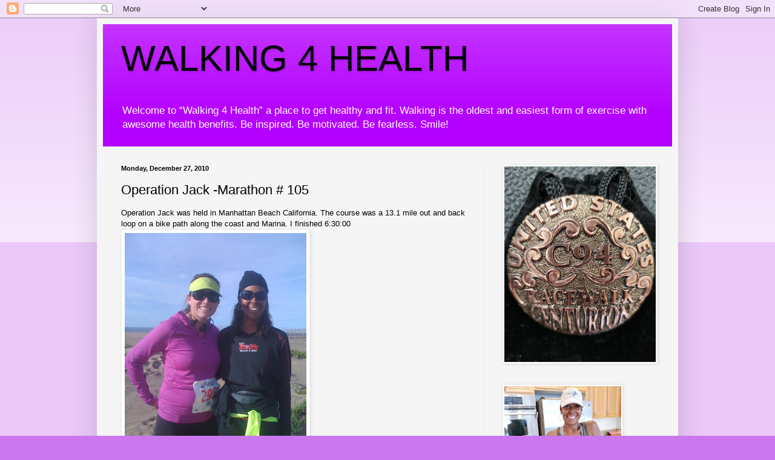

--- FILE ---
content_type: text/html; charset=UTF-8
request_url: https://myjourneytoguinness.blogspot.com/2010/12/operation-jack-marathon-105.html
body_size: 17870
content:
<!DOCTYPE html>
<html class='v2' dir='ltr' lang='en'>
<head>
<link href='https://www.blogger.com/static/v1/widgets/335934321-css_bundle_v2.css' rel='stylesheet' type='text/css'/>
<meta content='width=1100' name='viewport'/>
<meta content='text/html; charset=UTF-8' http-equiv='Content-Type'/>
<meta content='blogger' name='generator'/>
<link href='https://myjourneytoguinness.blogspot.com/favicon.ico' rel='icon' type='image/x-icon'/>
<link href='http://myjourneytoguinness.blogspot.com/2010/12/operation-jack-marathon-105.html' rel='canonical'/>
<link rel="alternate" type="application/atom+xml" title="WALKING 4 HEALTH - Atom" href="https://myjourneytoguinness.blogspot.com/feeds/posts/default" />
<link rel="alternate" type="application/rss+xml" title="WALKING 4 HEALTH - RSS" href="https://myjourneytoguinness.blogspot.com/feeds/posts/default?alt=rss" />
<link rel="service.post" type="application/atom+xml" title="WALKING 4 HEALTH - Atom" href="https://www.blogger.com/feeds/712809730302252116/posts/default" />

<link rel="alternate" type="application/atom+xml" title="WALKING 4 HEALTH - Atom" href="https://myjourneytoguinness.blogspot.com/feeds/7309403723815708658/comments/default" />
<!--Can't find substitution for tag [blog.ieCssRetrofitLinks]-->
<link href='https://blogger.googleusercontent.com/img/b/R29vZ2xl/AVvXsEhOh0PmMn4ZY6afahiQTM8JL2GPbFynuJ8EF8yaF5HMifwWSiYz2yBlVh4h9bhebqVjjQHkiTAdxaKCKkhn2603zLC-GC6myzTgezpILYnvhdJ6fYRVT2uO9L5rPtwjRPILsveTvCSM1zE/s400/Danica+018.JPG' rel='image_src'/>
<meta content='http://myjourneytoguinness.blogspot.com/2010/12/operation-jack-marathon-105.html' property='og:url'/>
<meta content='Operation Jack -Marathon # 105' property='og:title'/>
<meta content='Operation Jack was held in Manhattan Beach California. The course was a 13.1 mile out and back loop on a bike path along the coast and Marin...' property='og:description'/>
<meta content='https://blogger.googleusercontent.com/img/b/R29vZ2xl/AVvXsEhOh0PmMn4ZY6afahiQTM8JL2GPbFynuJ8EF8yaF5HMifwWSiYz2yBlVh4h9bhebqVjjQHkiTAdxaKCKkhn2603zLC-GC6myzTgezpILYnvhdJ6fYRVT2uO9L5rPtwjRPILsveTvCSM1zE/w1200-h630-p-k-no-nu/Danica+018.JPG' property='og:image'/>
<title>WALKING 4 HEALTH: Operation Jack -Marathon # 105</title>
<style id='page-skin-1' type='text/css'><!--
/*
-----------------------------------------------
Blogger Template Style
Name:     Simple
Designer: Blogger
URL:      www.blogger.com
----------------------------------------------- */
/* Content
----------------------------------------------- */
body {
font: normal normal 12px Arial, Tahoma, Helvetica, FreeSans, sans-serif;
color: #000000;
background: #cb77ee none repeat scroll top left;
padding: 0 40px 40px 40px;
}
html body .region-inner {
min-width: 0;
max-width: 100%;
width: auto;
}
h2 {
font-size: 22px;
}
a:link {
text-decoration:none;
color: #6511cc;
}
a:visited {
text-decoration:none;
color: #888888;
}
a:hover {
text-decoration:underline;
color: #9700ff;
}
.body-fauxcolumn-outer .fauxcolumn-inner {
background: transparent url(https://resources.blogblog.com/blogblog/data/1kt/simple/body_gradient_tile_light.png) repeat scroll top left;
_background-image: none;
}
.body-fauxcolumn-outer .cap-top {
position: absolute;
z-index: 1;
height: 400px;
width: 100%;
}
.body-fauxcolumn-outer .cap-top .cap-left {
width: 100%;
background: transparent url(https://resources.blogblog.com/blogblog/data/1kt/simple/gradients_light.png) repeat-x scroll top left;
_background-image: none;
}
.content-outer {
-moz-box-shadow: 0 0 40px rgba(0, 0, 0, .15);
-webkit-box-shadow: 0 0 5px rgba(0, 0, 0, .15);
-goog-ms-box-shadow: 0 0 10px #333333;
box-shadow: 0 0 40px rgba(0, 0, 0, .15);
margin-bottom: 1px;
}
.content-inner {
padding: 10px 10px;
}
.content-inner {
background-color: #f5f5f5;
}
/* Header
----------------------------------------------- */
.header-outer {
background: #b400ff url(//www.blogblog.com/1kt/simple/gradients_light.png) repeat-x scroll 0 -400px;
_background-image: none;
}
.Header h1 {
font: normal normal 60px Arial, Tahoma, Helvetica, FreeSans, sans-serif;
color: #000000;
text-shadow: 1px 2px 3px rgba(0, 0, 0, .2);
}
.Header h1 a {
color: #000000;
}
.Header .description {
font-size: 140%;
color: #ffffff;
}
.header-inner .Header .titlewrapper {
padding: 22px 30px;
}
.header-inner .Header .descriptionwrapper {
padding: 0 30px;
}
/* Tabs
----------------------------------------------- */
.tabs-inner .section:first-child {
border-top: 0 solid #eeeeee;
}
.tabs-inner .section:first-child ul {
margin-top: -0;
border-top: 0 solid #eeeeee;
border-left: 0 solid #eeeeee;
border-right: 0 solid #eeeeee;
}
.tabs-inner .widget ul {
background: #f5f5f5 url(https://resources.blogblog.com/blogblog/data/1kt/simple/gradients_light.png) repeat-x scroll 0 -800px;
_background-image: none;
border-bottom: 1px solid #eeeeee;
margin-top: 0;
margin-left: -30px;
margin-right: -30px;
}
.tabs-inner .widget li a {
display: inline-block;
padding: .6em 1em;
font: normal normal 14px Arial, Tahoma, Helvetica, FreeSans, sans-serif;
color: #999999;
border-left: 1px solid #f5f5f5;
border-right: 1px solid #eeeeee;
}
.tabs-inner .widget li:first-child a {
border-left: none;
}
.tabs-inner .widget li.selected a, .tabs-inner .widget li a:hover {
color: #000000;
background-color: #eeeeee;
text-decoration: none;
}
/* Columns
----------------------------------------------- */
.main-outer {
border-top: 0 solid #eeeeee;
}
.fauxcolumn-left-outer .fauxcolumn-inner {
border-right: 1px solid #eeeeee;
}
.fauxcolumn-right-outer .fauxcolumn-inner {
border-left: 1px solid #eeeeee;
}
/* Headings
----------------------------------------------- */
div.widget > h2,
div.widget h2.title {
margin: 0 0 1em 0;
font: normal bold 11px Arial, Tahoma, Helvetica, FreeSans, sans-serif;
color: #000000;
}
/* Widgets
----------------------------------------------- */
.widget .zippy {
color: #999999;
text-shadow: 2px 2px 1px rgba(0, 0, 0, .1);
}
.widget .popular-posts ul {
list-style: none;
}
/* Posts
----------------------------------------------- */
h2.date-header {
font: normal bold 11px Arial, Tahoma, Helvetica, FreeSans, sans-serif;
}
.date-header span {
background-color: transparent;
color: #000000;
padding: inherit;
letter-spacing: inherit;
margin: inherit;
}
.main-inner {
padding-top: 30px;
padding-bottom: 30px;
}
.main-inner .column-center-inner {
padding: 0 15px;
}
.main-inner .column-center-inner .section {
margin: 0 15px;
}
.post {
margin: 0 0 25px 0;
}
h3.post-title, .comments h4 {
font: normal normal 22px Arial, Tahoma, Helvetica, FreeSans, sans-serif;
margin: .75em 0 0;
}
.post-body {
font-size: 110%;
line-height: 1.4;
position: relative;
}
.post-body img, .post-body .tr-caption-container, .Profile img, .Image img,
.BlogList .item-thumbnail img {
padding: 2px;
background: #ffffff;
border: 1px solid #eeeeee;
-moz-box-shadow: 1px 1px 5px rgba(0, 0, 0, .1);
-webkit-box-shadow: 1px 1px 5px rgba(0, 0, 0, .1);
box-shadow: 1px 1px 5px rgba(0, 0, 0, .1);
}
.post-body img, .post-body .tr-caption-container {
padding: 5px;
}
.post-body .tr-caption-container {
color: #000000;
}
.post-body .tr-caption-container img {
padding: 0;
background: transparent;
border: none;
-moz-box-shadow: 0 0 0 rgba(0, 0, 0, .1);
-webkit-box-shadow: 0 0 0 rgba(0, 0, 0, .1);
box-shadow: 0 0 0 rgba(0, 0, 0, .1);
}
.post-header {
margin: 0 0 1.5em;
line-height: 1.6;
font-size: 90%;
}
.post-footer {
margin: 20px -2px 0;
padding: 5px 10px;
color: #666666;
background-color: #f9f9f9;
border-bottom: 1px solid #eeeeee;
line-height: 1.6;
font-size: 90%;
}
#comments .comment-author {
padding-top: 1.5em;
border-top: 1px solid #eeeeee;
background-position: 0 1.5em;
}
#comments .comment-author:first-child {
padding-top: 0;
border-top: none;
}
.avatar-image-container {
margin: .2em 0 0;
}
#comments .avatar-image-container img {
border: 1px solid #eeeeee;
}
/* Comments
----------------------------------------------- */
.comments .comments-content .icon.blog-author {
background-repeat: no-repeat;
background-image: url([data-uri]);
}
.comments .comments-content .loadmore a {
border-top: 1px solid #999999;
border-bottom: 1px solid #999999;
}
.comments .comment-thread.inline-thread {
background-color: #f9f9f9;
}
.comments .continue {
border-top: 2px solid #999999;
}
/* Accents
---------------------------------------------- */
.section-columns td.columns-cell {
border-left: 1px solid #eeeeee;
}
.blog-pager {
background: transparent none no-repeat scroll top center;
}
.blog-pager-older-link, .home-link,
.blog-pager-newer-link {
background-color: #f5f5f5;
padding: 5px;
}
.footer-outer {
border-top: 0 dashed #bbbbbb;
}
/* Mobile
----------------------------------------------- */
body.mobile  {
background-size: auto;
}
.mobile .body-fauxcolumn-outer {
background: transparent none repeat scroll top left;
}
.mobile .body-fauxcolumn-outer .cap-top {
background-size: 100% auto;
}
.mobile .content-outer {
-webkit-box-shadow: 0 0 3px rgba(0, 0, 0, .15);
box-shadow: 0 0 3px rgba(0, 0, 0, .15);
}
.mobile .tabs-inner .widget ul {
margin-left: 0;
margin-right: 0;
}
.mobile .post {
margin: 0;
}
.mobile .main-inner .column-center-inner .section {
margin: 0;
}
.mobile .date-header span {
padding: 0.1em 10px;
margin: 0 -10px;
}
.mobile h3.post-title {
margin: 0;
}
.mobile .blog-pager {
background: transparent none no-repeat scroll top center;
}
.mobile .footer-outer {
border-top: none;
}
.mobile .main-inner, .mobile .footer-inner {
background-color: #f5f5f5;
}
.mobile-index-contents {
color: #000000;
}
.mobile-link-button {
background-color: #6511cc;
}
.mobile-link-button a:link, .mobile-link-button a:visited {
color: #ffffff;
}
.mobile .tabs-inner .section:first-child {
border-top: none;
}
.mobile .tabs-inner .PageList .widget-content {
background-color: #eeeeee;
color: #000000;
border-top: 1px solid #eeeeee;
border-bottom: 1px solid #eeeeee;
}
.mobile .tabs-inner .PageList .widget-content .pagelist-arrow {
border-left: 1px solid #eeeeee;
}

--></style>
<style id='template-skin-1' type='text/css'><!--
body {
min-width: 960px;
}
.content-outer, .content-fauxcolumn-outer, .region-inner {
min-width: 960px;
max-width: 960px;
_width: 960px;
}
.main-inner .columns {
padding-left: 0;
padding-right: 310px;
}
.main-inner .fauxcolumn-center-outer {
left: 0;
right: 310px;
/* IE6 does not respect left and right together */
_width: expression(this.parentNode.offsetWidth -
parseInt("0") -
parseInt("310px") + 'px');
}
.main-inner .fauxcolumn-left-outer {
width: 0;
}
.main-inner .fauxcolumn-right-outer {
width: 310px;
}
.main-inner .column-left-outer {
width: 0;
right: 100%;
margin-left: -0;
}
.main-inner .column-right-outer {
width: 310px;
margin-right: -310px;
}
#layout {
min-width: 0;
}
#layout .content-outer {
min-width: 0;
width: 800px;
}
#layout .region-inner {
min-width: 0;
width: auto;
}
body#layout div.add_widget {
padding: 8px;
}
body#layout div.add_widget a {
margin-left: 32px;
}
--></style>
<link href='https://www.blogger.com/dyn-css/authorization.css?targetBlogID=712809730302252116&amp;zx=f6e0085e-3cac-44ee-8275-5ada920473b9' media='none' onload='if(media!=&#39;all&#39;)media=&#39;all&#39;' rel='stylesheet'/><noscript><link href='https://www.blogger.com/dyn-css/authorization.css?targetBlogID=712809730302252116&amp;zx=f6e0085e-3cac-44ee-8275-5ada920473b9' rel='stylesheet'/></noscript>
<meta name='google-adsense-platform-account' content='ca-host-pub-1556223355139109'/>
<meta name='google-adsense-platform-domain' content='blogspot.com'/>

<!-- data-ad-client=ca-pub-2130042914391721 -->

</head>
<body class='loading variant-bold'>
<div class='navbar section' id='navbar' name='Navbar'><div class='widget Navbar' data-version='1' id='Navbar1'><script type="text/javascript">
    function setAttributeOnload(object, attribute, val) {
      if(window.addEventListener) {
        window.addEventListener('load',
          function(){ object[attribute] = val; }, false);
      } else {
        window.attachEvent('onload', function(){ object[attribute] = val; });
      }
    }
  </script>
<div id="navbar-iframe-container"></div>
<script type="text/javascript" src="https://apis.google.com/js/platform.js"></script>
<script type="text/javascript">
      gapi.load("gapi.iframes:gapi.iframes.style.bubble", function() {
        if (gapi.iframes && gapi.iframes.getContext) {
          gapi.iframes.getContext().openChild({
              url: 'https://www.blogger.com/navbar/712809730302252116?po\x3d7309403723815708658\x26origin\x3dhttps://myjourneytoguinness.blogspot.com',
              where: document.getElementById("navbar-iframe-container"),
              id: "navbar-iframe"
          });
        }
      });
    </script><script type="text/javascript">
(function() {
var script = document.createElement('script');
script.type = 'text/javascript';
script.src = '//pagead2.googlesyndication.com/pagead/js/google_top_exp.js';
var head = document.getElementsByTagName('head')[0];
if (head) {
head.appendChild(script);
}})();
</script>
</div></div>
<div class='body-fauxcolumns'>
<div class='fauxcolumn-outer body-fauxcolumn-outer'>
<div class='cap-top'>
<div class='cap-left'></div>
<div class='cap-right'></div>
</div>
<div class='fauxborder-left'>
<div class='fauxborder-right'></div>
<div class='fauxcolumn-inner'>
</div>
</div>
<div class='cap-bottom'>
<div class='cap-left'></div>
<div class='cap-right'></div>
</div>
</div>
</div>
<div class='content'>
<div class='content-fauxcolumns'>
<div class='fauxcolumn-outer content-fauxcolumn-outer'>
<div class='cap-top'>
<div class='cap-left'></div>
<div class='cap-right'></div>
</div>
<div class='fauxborder-left'>
<div class='fauxborder-right'></div>
<div class='fauxcolumn-inner'>
</div>
</div>
<div class='cap-bottom'>
<div class='cap-left'></div>
<div class='cap-right'></div>
</div>
</div>
</div>
<div class='content-outer'>
<div class='content-cap-top cap-top'>
<div class='cap-left'></div>
<div class='cap-right'></div>
</div>
<div class='fauxborder-left content-fauxborder-left'>
<div class='fauxborder-right content-fauxborder-right'></div>
<div class='content-inner'>
<header>
<div class='header-outer'>
<div class='header-cap-top cap-top'>
<div class='cap-left'></div>
<div class='cap-right'></div>
</div>
<div class='fauxborder-left header-fauxborder-left'>
<div class='fauxborder-right header-fauxborder-right'></div>
<div class='region-inner header-inner'>
<div class='header section' id='header' name='Header'><div class='widget Header' data-version='1' id='Header1'>
<div id='header-inner'>
<div class='titlewrapper'>
<h1 class='title'>
<a href='https://myjourneytoguinness.blogspot.com/'>
WALKING 4 HEALTH
</a>
</h1>
</div>
<div class='descriptionwrapper'>
<p class='description'><span>Welcome to &#8220;Walking 4 Health&#8221; a place to get healthy and fit.  Walking is the oldest and easiest form of exercise with awesome health benefits.  Be inspired. Be motivated. Be fearless. Smile! 
</span></p>
</div>
</div>
</div></div>
</div>
</div>
<div class='header-cap-bottom cap-bottom'>
<div class='cap-left'></div>
<div class='cap-right'></div>
</div>
</div>
</header>
<div class='tabs-outer'>
<div class='tabs-cap-top cap-top'>
<div class='cap-left'></div>
<div class='cap-right'></div>
</div>
<div class='fauxborder-left tabs-fauxborder-left'>
<div class='fauxborder-right tabs-fauxborder-right'></div>
<div class='region-inner tabs-inner'>
<div class='tabs no-items section' id='crosscol' name='Cross-Column'></div>
<div class='tabs no-items section' id='crosscol-overflow' name='Cross-Column 2'></div>
</div>
</div>
<div class='tabs-cap-bottom cap-bottom'>
<div class='cap-left'></div>
<div class='cap-right'></div>
</div>
</div>
<div class='main-outer'>
<div class='main-cap-top cap-top'>
<div class='cap-left'></div>
<div class='cap-right'></div>
</div>
<div class='fauxborder-left main-fauxborder-left'>
<div class='fauxborder-right main-fauxborder-right'></div>
<div class='region-inner main-inner'>
<div class='columns fauxcolumns'>
<div class='fauxcolumn-outer fauxcolumn-center-outer'>
<div class='cap-top'>
<div class='cap-left'></div>
<div class='cap-right'></div>
</div>
<div class='fauxborder-left'>
<div class='fauxborder-right'></div>
<div class='fauxcolumn-inner'>
</div>
</div>
<div class='cap-bottom'>
<div class='cap-left'></div>
<div class='cap-right'></div>
</div>
</div>
<div class='fauxcolumn-outer fauxcolumn-left-outer'>
<div class='cap-top'>
<div class='cap-left'></div>
<div class='cap-right'></div>
</div>
<div class='fauxborder-left'>
<div class='fauxborder-right'></div>
<div class='fauxcolumn-inner'>
</div>
</div>
<div class='cap-bottom'>
<div class='cap-left'></div>
<div class='cap-right'></div>
</div>
</div>
<div class='fauxcolumn-outer fauxcolumn-right-outer'>
<div class='cap-top'>
<div class='cap-left'></div>
<div class='cap-right'></div>
</div>
<div class='fauxborder-left'>
<div class='fauxborder-right'></div>
<div class='fauxcolumn-inner'>
</div>
</div>
<div class='cap-bottom'>
<div class='cap-left'></div>
<div class='cap-right'></div>
</div>
</div>
<!-- corrects IE6 width calculation -->
<div class='columns-inner'>
<div class='column-center-outer'>
<div class='column-center-inner'>
<div class='main section' id='main' name='Main'><div class='widget Blog' data-version='1' id='Blog1'>
<div class='blog-posts hfeed'>

          <div class="date-outer">
        
<h2 class='date-header'><span>Monday, December 27, 2010</span></h2>

          <div class="date-posts">
        
<div class='post-outer'>
<div class='post hentry uncustomized-post-template' itemprop='blogPost' itemscope='itemscope' itemtype='http://schema.org/BlogPosting'>
<meta content='https://blogger.googleusercontent.com/img/b/R29vZ2xl/AVvXsEhOh0PmMn4ZY6afahiQTM8JL2GPbFynuJ8EF8yaF5HMifwWSiYz2yBlVh4h9bhebqVjjQHkiTAdxaKCKkhn2603zLC-GC6myzTgezpILYnvhdJ6fYRVT2uO9L5rPtwjRPILsveTvCSM1zE/s400/Danica+018.JPG' itemprop='image_url'/>
<meta content='712809730302252116' itemprop='blogId'/>
<meta content='7309403723815708658' itemprop='postId'/>
<a name='7309403723815708658'></a>
<h3 class='post-title entry-title' itemprop='name'>
Operation Jack -Marathon # 105
</h3>
<div class='post-header'>
<div class='post-header-line-1'></div>
</div>
<div class='post-body entry-content' id='post-body-7309403723815708658' itemprop='description articleBody'>
Operation Jack was held in Manhattan Beach California. The course was a 13.1 mile out and back loop on a bike path along the coast and Marina.<a href="https://blogger.googleusercontent.com/img/b/R29vZ2xl/AVvXsEhOh0PmMn4ZY6afahiQTM8JL2GPbFynuJ8EF8yaF5HMifwWSiYz2yBlVh4h9bhebqVjjQHkiTAdxaKCKkhn2603zLC-GC6myzTgezpILYnvhdJ6fYRVT2uO9L5rPtwjRPILsveTvCSM1zE/s1600/Danica+018.JPG"><img alt="" border="0" id="BLOGGER_PHOTO_ID_5555488673102100930" src="https://blogger.googleusercontent.com/img/b/R29vZ2xl/AVvXsEhOh0PmMn4ZY6afahiQTM8JL2GPbFynuJ8EF8yaF5HMifwWSiYz2yBlVh4h9bhebqVjjQHkiTAdxaKCKkhn2603zLC-GC6myzTgezpILYnvhdJ6fYRVT2uO9L5rPtwjRPILsveTvCSM1zE/s400/Danica+018.JPG" style="MARGIN: 0px 10px 10px 0px; WIDTH: 300px; FLOAT: left; HEIGHT: 400px; CURSOR: hand" /></a> I finished 6:30:00<br /><br /><br /><br /><div><a href="https://blogger.googleusercontent.com/img/b/R29vZ2xl/AVvXsEiBR_dgzMmVK0Tb-KtewgS5TlHSTiDzfw2E4KPw0gBQMBFBvLF6Q61r0_AWOLBQqQvMYXh7udT7B_eYlIXeeepzyHLjOJ-Ifbx7bspnDSl2DFqsMV_RgrbcSYn7xYJtJpePphNAa9QRXpI/s1600/Operation+Jack+016.JPG"><img alt="" border="0" id="BLOGGER_PHOTO_ID_5555488559146160914" src="https://blogger.googleusercontent.com/img/b/R29vZ2xl/AVvXsEiBR_dgzMmVK0Tb-KtewgS5TlHSTiDzfw2E4KPw0gBQMBFBvLF6Q61r0_AWOLBQqQvMYXh7udT7B_eYlIXeeepzyHLjOJ-Ifbx7bspnDSl2DFqsMV_RgrbcSYn7xYJtJpePphNAa9QRXpI/s400/Operation+Jack+016.JPG" style="TEXT-ALIGN: center; MARGIN: 0px auto 10px; WIDTH: 300px; DISPLAY: block; HEIGHT: 400px; CURSOR: hand" /></a> <a href="https://blogger.googleusercontent.com/img/b/R29vZ2xl/AVvXsEhXRUjoeHSHwiqJJucXrzR1ducbssYk_Fr3iX1dhnEFmw2DlLhLOLQUmfl7vw6azaV-RHaPy_U1OSaBnI478tOAaoTE27QKX_izO0cTrB2GvsNMy-pIICEzxfp5IhLurbVkgPPSD1igQno/s1600/Cyndie++++014.JPG"><img alt="" border="0" id="BLOGGER_PHOTO_ID_5555487747310541618" src="https://blogger.googleusercontent.com/img/b/R29vZ2xl/AVvXsEhXRUjoeHSHwiqJJucXrzR1ducbssYk_Fr3iX1dhnEFmw2DlLhLOLQUmfl7vw6azaV-RHaPy_U1OSaBnI478tOAaoTE27QKX_izO0cTrB2GvsNMy-pIICEzxfp5IhLurbVkgPPSD1igQno/s400/Cyndie++++014.JPG" style="MARGIN: 0px 10px 10px 0px; WIDTH: 300px; FLOAT: left; HEIGHT: 400px; CURSOR: hand" /></a><br /><br /><br /><br /><br /><div><a href="https://blogger.googleusercontent.com/img/b/R29vZ2xl/AVvXsEiVtccwTHm8-oGXlhXzy82c4Cs32eufG54Oyq3dgKTp9uXqATgNmtrsx_YDU8ieOZZi3hxgG_VNXJY9MFNe8lNJ_m8Ahohou0DGiC3WNXbRYzF1b97D6PfaTYrBZYxiRz-J-jR6AAnULoc/s1600/Operation+Jack+026.JPG"></a><br /><br /><br /><br /><br /><br /><div><a href="https://blogger.googleusercontent.com/img/b/R29vZ2xl/AVvXsEhS2uUKiEUHijkHuhcxyHvreDwuY76t9k13ahjEflUlLYnKezH6_W05DwAbyZ-ZnJYpQoJlUja86-jJP_NaazB8mdPepeh-KSvPwt137yODxCVhQXNSEJ2q4InhwDJgLBnpWMO9-Zaz-lU/s1600/Operation+Jack+027.JPG"></a><br /><br /><br /><br /><br /><br /><br /><div><a href="https://blogger.googleusercontent.com/img/b/R29vZ2xl/AVvXsEgrs-z99jEjCFo24DwnBcphAkZ2M4dYXFqGO_1UkDJEiUG12DxNWGvTj-lVgGgehdv8zMyd3AK6_-ju0J0VROvN55Zx2vyKGHgSzQbummLX-ZNjyuhpXEm33kQXHDa6Ak73nR49mw7q-ww/s1600/Operation+Jack+024.JPG"></a><br /><br /><br /><br /><br /><br /><br /><img alt="" border="0" id="BLOGGER_PHOTO_ID_5555487596433511634" src="https://blogger.googleusercontent.com/img/b/R29vZ2xl/AVvXsEihVuIjUAo1PzCJOaC0pmgwTtcEqc0sJvXIP8CL0S2fX3zhvlEWO4Db3czPFHrPOhxef0nYGeMwnSsJ8vy0M2GlJ3Edz2FV3RS5JBoCKdktuIjZOO7xCd0E7pdpf-TJ4XJOHLmalbfN9yg/s400/Jen+%2526+me+015.JPG" style="TEXT-ALIGN: center; MARGIN: 0px auto 10px; WIDTH: 300px; DISPLAY: block; HEIGHT: 400px; CURSOR: hand" /><br /><div><a href="https://blogger.googleusercontent.com/img/b/R29vZ2xl/AVvXsEj9iSS6JldKtrSchwlvLFC-1Fz64qujQSRYpZ_uzWb5MrVE61zZydEz8_dW59LzuuhPM3_aJuZH4SkVVFW74BWv__gR3FgiIeTnBNLneAgBgX7hzXg6Jh71LWRGoJ1QQr6tajMlugK-AhY/s1600/Operation+Jack+027.JPG"><img alt="" border="0" id="BLOGGER_PHOTO_ID_5555487329293727874" src="https://blogger.googleusercontent.com/img/b/R29vZ2xl/AVvXsEj9iSS6JldKtrSchwlvLFC-1Fz64qujQSRYpZ_uzWb5MrVE61zZydEz8_dW59LzuuhPM3_aJuZH4SkVVFW74BWv__gR3FgiIeTnBNLneAgBgX7hzXg6Jh71LWRGoJ1QQr6tajMlugK-AhY/s400/Operation+Jack+027.JPG" style="MARGIN: 0px 10px 10px 0px; WIDTH: 300px; FLOAT: left; HEIGHT: 400px; CURSOR: hand" /></a><br /><br /><br /><br /><br /><br /><br /><br /><br /><div><br /><br /><br /><br /><br /><br /><br /><br /><br /><br /><div><br /><br /><br /><br /><img alt="" border="0" id="BLOGGER_PHOTO_ID_5555487183419258594" src="https://blogger.googleusercontent.com/img/b/R29vZ2xl/AVvXsEg46O5dx1REkSURorvjRP6Kz-sMgIDCEGMS9jTtJ6qEqzUm3ZG2iIamF2eqN1cqN6nKhrYs7JV3JlqXBM-dgw0zEx8LdArk69cZgKqSTDI63smfHO8_A_mLdIyNa6j07YizHrlmbwT-6Jw/s400/Operation+Jack+028.JPG" style="TEXT-ALIGN: center; MARGIN: 0px auto 10px; WIDTH: 300px; DISPLAY: block; HEIGHT: 400px; CURSOR: hand" /><br /><a href="https://blogger.googleusercontent.com/img/b/R29vZ2xl/AVvXsEjrFzX9pv3vD3sgLytmctNnnswK-kdjOr9Og9p7rGaYBS4Evt7FHX5TtDG8QGrHYWnRs99K04FxIDVBU1X9Wzsk9DJbvUA8dC6HcXlxvFQb5nuX4g_tm2ZEIOpacTbv5olGK1MezZCR2xs/s1600/Sky+2+++030.JPG"><img alt="" border="0" id="BLOGGER_PHOTO_ID_5555487012773528354" src="https://blogger.googleusercontent.com/img/b/R29vZ2xl/AVvXsEjrFzX9pv3vD3sgLytmctNnnswK-kdjOr9Og9p7rGaYBS4Evt7FHX5TtDG8QGrHYWnRs99K04FxIDVBU1X9Wzsk9DJbvUA8dC6HcXlxvFQb5nuX4g_tm2ZEIOpacTbv5olGK1MezZCR2xs/s400/Sky+2+++030.JPG" style="MARGIN: 0px 10px 10px 0px; WIDTH: 400px; FLOAT: left; HEIGHT: 309px; CURSOR: hand" /></a><br /><br /><br /><br /><br /><br /><div><br /><br /><br /><br /><br /><br /><br /><br /><br /><br /><br /><br /><div><br /><br /><img alt="" border="0" id="BLOGGER_PHOTO_ID_5555486886951155618" src="https://blogger.googleusercontent.com/img/b/R29vZ2xl/AVvXsEi8qbMMMY406Ou9kuwTb09TqsyUT-1h9A0ngl-iYN7hcogqlWTYpnWNCYcRiv_8CMCXOQ_WiqZo2WKbX23b0Ews4Eugv0NADt0NosEUrmSa3eOpY91DzJdepsoLI3nhisRA278qOIzCoyg/s400/Sky+diving++031.JPG" style="TEXT-ALIGN: center; MARGIN: 0px auto 10px; WIDTH: 400px; DISPLAY: block; HEIGHT: 310px; CURSOR: hand" /><br /><a href="https://blogger.googleusercontent.com/img/b/R29vZ2xl/AVvXsEgcsxEs3RVAYpkfpUOTnmZMfKmZrQ3x5HmA3D7kZxlsQetv0Oth6b8eeT6eLkAjUS6W3UOoFSgDH6Er5pOCNXe6ta2zQ-1at_Xoy9Jn0yvVGP0qhpbxj-2Ba_15iUisTMVBBplBtWTquBw/s1600/Sam++++017.JPG"><img alt="" border="0" id="BLOGGER_PHOTO_ID_5555486758696924722" src="https://blogger.googleusercontent.com/img/b/R29vZ2xl/AVvXsEgcsxEs3RVAYpkfpUOTnmZMfKmZrQ3x5HmA3D7kZxlsQetv0Oth6b8eeT6eLkAjUS6W3UOoFSgDH6Er5pOCNXe6ta2zQ-1at_Xoy9Jn0yvVGP0qhpbxj-2Ba_15iUisTMVBBplBtWTquBw/s400/Sam++++017.JPG" style="MARGIN: 0px 10px 10px 0px; WIDTH: 300px; FLOAT: left; HEIGHT: 400px; CURSOR: hand" /></a><br /><br /><br /><br /><br /><br /><br /><br /><br /><br /><div><br /><br /><br /><br /><br /><br /><br /><br /><br /><br /><br /><br /><br /><img alt="" border="0" id="BLOGGER_PHOTO_ID_5555486633095127458" src="https://blogger.googleusercontent.com/img/b/R29vZ2xl/AVvXsEgr4Q7qCF_DQwBJ4I_8qP_tv3oEn1EmN-dCd789you6YtJkoriNPJpCP22t-TdgJVrvTrK2oYzrfd40bp_0Ji2X63LW7Y5Iuy5Db8EGfaw0ryzZTDbfOpKp3GD7XTtGQPGfOp-JTA8wgrY/s400/Operation+Jack+032.JPG" style="TEXT-ALIGN: center; MARGIN: 0px auto 10px; WIDTH: 300px; DISPLAY: block; HEIGHT: 400px; CURSOR: hand" /><br /><div><div>Operation Jack is an endeavor that Sam <span id="SPELLING_ERROR_0" class="blsp-spelling-error">Felsenfeld</span> took on in honor of his 7 year old son, Jack. Jack is severely autistic. Sam is attempting to run 61 marathons in 2010 to raise money and awareness for Train 4 Autism. Operation Jack Marathon was Sam's 61st marathon. Congrats Sam &amp; Jack!!! To make a donation go to: <a href="http://www.operationjack.org/">http://www.operationjack.org/</a><br /><br /><br /><br /><div><strong><em>"YOUR HOPES, DREAMS AND ASPIRATIONS ARE LEGITIMATE.</em></strong></div><div><strong><em>THEY ARE TRYING TO TAKE YOU AIRBORNE, </em></strong></div><div><strong><em>ABOVE THE CLOUDS,</em></strong></div><div><strong><em>ABOVE THE STORMS, </em></strong></div><div><strong><em>IF YOU ONLY LET THEM."</em></strong></div><div>-William James-</div><br /><div><strong><em></em></strong></div><br /><div>Keep Believing in yourself and your dreams,</div><div>Yolanda "Walking Diva"</div><br /><div></div><br /><div><a href="http://www.operationjack.org/">http://www.operationjack.org/</a></div><br /><div><a href="http://www.themarathonshow.com/">http://www.themarathonshow.com/</a></div><br /><div><a href="//www.youtube.com/watch?v=prp1TkzrDKk">www.youtube.com/watch?v=prp1TkzrDKk</a></div><br /><div><a href="//www.youtube.com/watch?v=NtwDIDidRR4">www.youtube.com/watch?v=NtwDIDidRR4</a></div><br /><div><a href="//www.youtube.com/watch?v=yskXZkmjJ4U&amp;feature=youtube_gdata_player">www.youtube.com/watch?v=yskXZkmjJ4U&amp;feature=<span id="SPELLING_ERROR_1" class="blsp-spelling-error">youtube</span>_<span id="SPELLING_ERROR_2" class="blsp-spelling-error">gdata</span>_player</a></div><br /><div></div></div></div></div></div></div></div></div></div></div></div></div></div>
<div style='clear: both;'></div>
</div>
<div class='post-footer'>
<div class='post-footer-line post-footer-line-1'>
<span class='post-author vcard'>
Posted by
<span class='fn' itemprop='author' itemscope='itemscope' itemtype='http://schema.org/Person'>
<meta content='https://www.blogger.com/profile/09533192259600262180' itemprop='url'/>
<a class='g-profile' href='https://www.blogger.com/profile/09533192259600262180' rel='author' title='author profile'>
<span itemprop='name'>Yolanda Holder </span>
</a>
</span>
</span>
<span class='post-timestamp'>
at
<meta content='http://myjourneytoguinness.blogspot.com/2010/12/operation-jack-marathon-105.html' itemprop='url'/>
<a class='timestamp-link' href='https://myjourneytoguinness.blogspot.com/2010/12/operation-jack-marathon-105.html' rel='bookmark' title='permanent link'><abbr class='published' itemprop='datePublished' title='2010-12-27T13:50:00-08:00'>1:50&#8239;PM</abbr></a>
</span>
<span class='post-comment-link'>
</span>
<span class='post-icons'>
<span class='item-control blog-admin pid-2077676108'>
<a href='https://www.blogger.com/post-edit.g?blogID=712809730302252116&postID=7309403723815708658&from=pencil' title='Edit Post'>
<img alt='' class='icon-action' height='18' src='https://resources.blogblog.com/img/icon18_edit_allbkg.gif' width='18'/>
</a>
</span>
</span>
<div class='post-share-buttons goog-inline-block'>
</div>
</div>
<div class='post-footer-line post-footer-line-2'>
<span class='post-labels'>
Labels:
<a href='https://myjourneytoguinness.blogspot.com/search/label/Operation%20Jack-%20Marathon%20%23105' rel='tag'>Operation Jack- Marathon #105</a>
</span>
</div>
<div class='post-footer-line post-footer-line-3'>
<span class='post-location'>
</span>
</div>
</div>
</div>
<div class='comments' id='comments'>
<a name='comments'></a>
<h4>1 comment:</h4>
<div class='comments-content'>
<script async='async' src='' type='text/javascript'></script>
<script type='text/javascript'>
    (function() {
      var items = null;
      var msgs = null;
      var config = {};

// <![CDATA[
      var cursor = null;
      if (items && items.length > 0) {
        cursor = parseInt(items[items.length - 1].timestamp) + 1;
      }

      var bodyFromEntry = function(entry) {
        var text = (entry &&
                    ((entry.content && entry.content.$t) ||
                     (entry.summary && entry.summary.$t))) ||
            '';
        if (entry && entry.gd$extendedProperty) {
          for (var k in entry.gd$extendedProperty) {
            if (entry.gd$extendedProperty[k].name == 'blogger.contentRemoved') {
              return '<span class="deleted-comment">' + text + '</span>';
            }
          }
        }
        return text;
      }

      var parse = function(data) {
        cursor = null;
        var comments = [];
        if (data && data.feed && data.feed.entry) {
          for (var i = 0, entry; entry = data.feed.entry[i]; i++) {
            var comment = {};
            // comment ID, parsed out of the original id format
            var id = /blog-(\d+).post-(\d+)/.exec(entry.id.$t);
            comment.id = id ? id[2] : null;
            comment.body = bodyFromEntry(entry);
            comment.timestamp = Date.parse(entry.published.$t) + '';
            if (entry.author && entry.author.constructor === Array) {
              var auth = entry.author[0];
              if (auth) {
                comment.author = {
                  name: (auth.name ? auth.name.$t : undefined),
                  profileUrl: (auth.uri ? auth.uri.$t : undefined),
                  avatarUrl: (auth.gd$image ? auth.gd$image.src : undefined)
                };
              }
            }
            if (entry.link) {
              if (entry.link[2]) {
                comment.link = comment.permalink = entry.link[2].href;
              }
              if (entry.link[3]) {
                var pid = /.*comments\/default\/(\d+)\?.*/.exec(entry.link[3].href);
                if (pid && pid[1]) {
                  comment.parentId = pid[1];
                }
              }
            }
            comment.deleteclass = 'item-control blog-admin';
            if (entry.gd$extendedProperty) {
              for (var k in entry.gd$extendedProperty) {
                if (entry.gd$extendedProperty[k].name == 'blogger.itemClass') {
                  comment.deleteclass += ' ' + entry.gd$extendedProperty[k].value;
                } else if (entry.gd$extendedProperty[k].name == 'blogger.displayTime') {
                  comment.displayTime = entry.gd$extendedProperty[k].value;
                }
              }
            }
            comments.push(comment);
          }
        }
        return comments;
      };

      var paginator = function(callback) {
        if (hasMore()) {
          var url = config.feed + '?alt=json&v=2&orderby=published&reverse=false&max-results=50';
          if (cursor) {
            url += '&published-min=' + new Date(cursor).toISOString();
          }
          window.bloggercomments = function(data) {
            var parsed = parse(data);
            cursor = parsed.length < 50 ? null
                : parseInt(parsed[parsed.length - 1].timestamp) + 1
            callback(parsed);
            window.bloggercomments = null;
          }
          url += '&callback=bloggercomments';
          var script = document.createElement('script');
          script.type = 'text/javascript';
          script.src = url;
          document.getElementsByTagName('head')[0].appendChild(script);
        }
      };
      var hasMore = function() {
        return !!cursor;
      };
      var getMeta = function(key, comment) {
        if ('iswriter' == key) {
          var matches = !!comment.author
              && comment.author.name == config.authorName
              && comment.author.profileUrl == config.authorUrl;
          return matches ? 'true' : '';
        } else if ('deletelink' == key) {
          return config.baseUri + '/comment/delete/'
               + config.blogId + '/' + comment.id;
        } else if ('deleteclass' == key) {
          return comment.deleteclass;
        }
        return '';
      };

      var replybox = null;
      var replyUrlParts = null;
      var replyParent = undefined;

      var onReply = function(commentId, domId) {
        if (replybox == null) {
          // lazily cache replybox, and adjust to suit this style:
          replybox = document.getElementById('comment-editor');
          if (replybox != null) {
            replybox.height = '250px';
            replybox.style.display = 'block';
            replyUrlParts = replybox.src.split('#');
          }
        }
        if (replybox && (commentId !== replyParent)) {
          replybox.src = '';
          document.getElementById(domId).insertBefore(replybox, null);
          replybox.src = replyUrlParts[0]
              + (commentId ? '&parentID=' + commentId : '')
              + '#' + replyUrlParts[1];
          replyParent = commentId;
        }
      };

      var hash = (window.location.hash || '#').substring(1);
      var startThread, targetComment;
      if (/^comment-form_/.test(hash)) {
        startThread = hash.substring('comment-form_'.length);
      } else if (/^c[0-9]+$/.test(hash)) {
        targetComment = hash.substring(1);
      }

      // Configure commenting API:
      var configJso = {
        'maxDepth': config.maxThreadDepth
      };
      var provider = {
        'id': config.postId,
        'data': items,
        'loadNext': paginator,
        'hasMore': hasMore,
        'getMeta': getMeta,
        'onReply': onReply,
        'rendered': true,
        'initComment': targetComment,
        'initReplyThread': startThread,
        'config': configJso,
        'messages': msgs
      };

      var render = function() {
        if (window.goog && window.goog.comments) {
          var holder = document.getElementById('comment-holder');
          window.goog.comments.render(holder, provider);
        }
      };

      // render now, or queue to render when library loads:
      if (window.goog && window.goog.comments) {
        render();
      } else {
        window.goog = window.goog || {};
        window.goog.comments = window.goog.comments || {};
        window.goog.comments.loadQueue = window.goog.comments.loadQueue || [];
        window.goog.comments.loadQueue.push(render);
      }
    })();
// ]]>
  </script>
<div id='comment-holder'>
<div class="comment-thread toplevel-thread"><ol id="top-ra"><li class="comment" id="c2238697255798014949"><div class="avatar-image-container"><img src="//blogger.googleusercontent.com/img/b/R29vZ2xl/AVvXsEhuB-6cX2fBedvWUGrcWnW2IgVs0sney9U5R2RROLDXPkUsprfikAODraQ44c__pmdwpD6COA46xzT2dOD8z6Hc88xrHGYWxvX2yczHxi_evyI9sjSNjGCRwEIZJpS1QyQ/s45-c/hamiltonHM.jpg" alt=""/></div><div class="comment-block"><div class="comment-header"><cite class="user"><a href="https://www.blogger.com/profile/15488479732649522465" rel="nofollow">chris mcpeake</a></cite><span class="icon user "></span><span class="datetime secondary-text"><a rel="nofollow" href="https://myjourneytoguinness.blogspot.com/2010/12/operation-jack-marathon-105.html?showComment=1293657104669#c2238697255798014949">December 29, 2010 at 1:11&#8239;PM</a></span></div><p class="comment-content">Congrats! great pics</p><span class="comment-actions secondary-text"><a class="comment-reply" target="_self" data-comment-id="2238697255798014949">Reply</a><span class="item-control blog-admin blog-admin pid-844565210"><a target="_self" href="https://www.blogger.com/comment/delete/712809730302252116/2238697255798014949">Delete</a></span></span></div><div class="comment-replies"><div id="c2238697255798014949-rt" class="comment-thread inline-thread hidden"><span class="thread-toggle thread-expanded"><span class="thread-arrow"></span><span class="thread-count"><a target="_self">Replies</a></span></span><ol id="c2238697255798014949-ra" class="thread-chrome thread-expanded"><div></div><div id="c2238697255798014949-continue" class="continue"><a class="comment-reply" target="_self" data-comment-id="2238697255798014949">Reply</a></div></ol></div></div><div class="comment-replybox-single" id="c2238697255798014949-ce"></div></li></ol><div id="top-continue" class="continue"><a class="comment-reply" target="_self">Add comment</a></div><div class="comment-replybox-thread" id="top-ce"></div><div class="loadmore hidden" data-post-id="7309403723815708658"><a target="_self">Load more...</a></div></div>
</div>
</div>
<p class='comment-footer'>
<div class='comment-form'>
<a name='comment-form'></a>
<p>
</p>
<a href='https://www.blogger.com/comment/frame/712809730302252116?po=7309403723815708658&hl=en&saa=85391&origin=https://myjourneytoguinness.blogspot.com' id='comment-editor-src'></a>
<iframe allowtransparency='true' class='blogger-iframe-colorize blogger-comment-from-post' frameborder='0' height='410px' id='comment-editor' name='comment-editor' src='' width='100%'></iframe>
<script src='https://www.blogger.com/static/v1/jsbin/2830521187-comment_from_post_iframe.js' type='text/javascript'></script>
<script type='text/javascript'>
      BLOG_CMT_createIframe('https://www.blogger.com/rpc_relay.html');
    </script>
</div>
</p>
<div id='backlinks-container'>
<div id='Blog1_backlinks-container'>
</div>
</div>
</div>
</div>

        </div></div>
      
</div>
<div class='blog-pager' id='blog-pager'>
<span id='blog-pager-newer-link'>
<a class='blog-pager-newer-link' href='https://myjourneytoguinness.blogspot.com/2011/01/savage-seven-marathon-day-6-marathon.html' id='Blog1_blog-pager-newer-link' title='Newer Post'>Newer Post</a>
</span>
<span id='blog-pager-older-link'>
<a class='blog-pager-older-link' href='https://myjourneytoguinness.blogspot.com/2010/12/larrys-100th-marathon.html' id='Blog1_blog-pager-older-link' title='Older Post'>Older Post</a>
</span>
<a class='home-link' href='https://myjourneytoguinness.blogspot.com/'>Home</a>
</div>
<div class='clear'></div>
<div class='post-feeds'>
<div class='feed-links'>
Subscribe to:
<a class='feed-link' href='https://myjourneytoguinness.blogspot.com/feeds/7309403723815708658/comments/default' target='_blank' type='application/atom+xml'>Post Comments (Atom)</a>
</div>
</div>
</div></div>
</div>
</div>
<div class='column-left-outer'>
<div class='column-left-inner'>
<aside>
</aside>
</div>
</div>
<div class='column-right-outer'>
<div class='column-right-inner'>
<aside>
<div class='sidebar section' id='sidebar-right-1'><div class='widget Image' data-version='1' id='Image3'>
<div class='widget-content'>
<img alt='' height='323' id='Image3_img' src='https://blogger.googleusercontent.com/img/b/R29vZ2xl/AVvXsEiAi7kK4Hufkycj4S4XXtWaB6gYsS_ORd6wD04voELRxQyElW0WQOV9BDe6iVI3FWSkcX_qDTYHaryeJ3OTMWBxY6aVLygB58TFUUTUWPchPbUWOKfrMstyNOirqnN8NCsJEq9aWAap4AP4/s1600/centurion.jpg' width='250'/>
<br/>
</div>
<div class='clear'></div>
</div><div class='widget Image' data-version='1' id='Image15'>
<div class='widget-content'>
<img alt='' height='250' id='Image15_img' src='https://blogger.googleusercontent.com/img/b/R29vZ2xl/AVvXsEicyMRRq-iI5MaIFSdEQeFxCLxXjrCVYIEkwmNhkl8DPaKta_DSw5JPujNEfTBybgUBqKvD8SsfYILR8UR53-_739j3K2uRueQMaEInp8hMHGqII6q_xlGFiNf14QkoiiYWOimHRHTg4Vwb/s250/22.jpg' width='193'/>
<br/>
</div>
<div class='clear'></div>
</div><div class='widget HTML' data-version='1' id='HTML1'>
<h2 class='title'>Facebook Badge</h2>
<div class='widget-content'>
<!-- Facebook Badge START --><a href="http://www.facebook.com/people/Yolanda-Holder/100001801354196" target="_TOP" style="font-family: &quot;lucida grande&quot;,tahoma,verdana,arial,sans-serif; font-size: 11px; font-variant: normal; font-style: normal; font-weight: normal; color: #3B5998; text-decoration: none;" title="Yolanda Holder">Yolanda Holder</a><span style="font-family: &quot;lucida grande&quot;,tahoma,verdana,arial,sans-serif; font-size: 11px; line-height: 16px; font-variant: normal; font-style: normal; font-weight: normal; color: #555555; text-decoration: none;">&nbsp;|&nbsp;</span><a href="http://www.facebook.com/badges/" target="_TOP" style="font-family: &quot;lucida grande&quot;,tahoma,verdana,arial,sans-serif; font-size: 11px; font-variant: normal; font-style: normal; font-weight: normal; color: #3B5998; text-decoration: none;" title="Make your own badge!">Create Your Badge</a><br/><a href="http://www.facebook.com/people/Yolanda-Holder/100001801354196" target="_TOP" title="Yolanda Holder"><img src="https://lh3.googleusercontent.com/blogger_img_proxy/AEn0k_vuh60s1WfR6jtVFBxvZbQxazW9IDvvSySayAhztuC-d0diwEZD4opc6ZQbaTqoAiao5h2iWEZYc6SFqHablNaRK34LyHuHtSow71YDi-CnWMLIq0YQ3YGkf604d2dPYIIuqZNMTQ=s0-d" width="93" height="84" style="border: 0px;"></a><!-- Facebook Badge END -->
</div>
<div class='clear'></div>
</div><div class='widget BlogSearch' data-version='1' id='BlogSearch1'>
<h2 class='title'>Search This Blog</h2>
<div class='widget-content'>
<div id='BlogSearch1_form'>
<form action='https://myjourneytoguinness.blogspot.com/search' class='gsc-search-box' target='_top'>
<table cellpadding='0' cellspacing='0' class='gsc-search-box'>
<tbody>
<tr>
<td class='gsc-input'>
<input autocomplete='off' class='gsc-input' name='q' size='10' title='search' type='text' value=''/>
</td>
<td class='gsc-search-button'>
<input class='gsc-search-button' title='search' type='submit' value='Search'/>
</td>
</tr>
</tbody>
</table>
</form>
</div>
</div>
<div class='clear'></div>
</div><div class='widget LinkList' data-version='1' id='LinkList2'>
<h2>Running Skirts</h2>
<div class='widget-content'>
<ul>
<li><a href='http://www.runningskirts.com'>Running Skirts</a></li>
</ul>
<div class='clear'></div>
</div>
</div><div class='widget Image' data-version='1' id='Image13'>
<h2>3100 Mile Race</h2>
<div class='widget-content'>
<img alt='3100 Mile Race' height='166' id='Image13_img' src='https://blogger.googleusercontent.com/img/b/R29vZ2xl/AVvXsEhg0Jfb1noy-pCiIagNDYEAGTo1P_FUiEw9DMoQEnyplqmMkkifN0u9v4jc-ZHM2-ysh7bTovj5FrY3epH5XtPWRK8E7gFHnXVoPlr05kBysASaRj2V2g7_n5yeRgVH3v3QF_tZMHZb8uYE/s250/31002017-45841-X2.jpg' width='250'/>
<br/>
</div>
<div class='clear'></div>
</div><div class='widget Image' data-version='1' id='Image11'>
<h2>My Book</h2>
<div class='widget-content'>
<a href='https://www.amazon.com/s/ref=nb_sb_noss?url=search-alias%3Daps&field-keywords=My+Journey+to+guinness+by+Yolanda+Holder'>
<img alt='My Book' height='485' id='Image11_img' src='https://blogger.googleusercontent.com/img/b/R29vZ2xl/AVvXsEh70TXECd84r7fLJJ4Z_9cHWyBzsPd7Sn5MsnerP4ZPQZQA1hEUk4d6uNtAF8GS4icF8X19qhagkYZdUC8xX7bfC6aJEUMleRQhNR2HpdYtTheG6hSCWx9PYJFuOlFq2SfZ1zuzn3krnAq-/s1600-r/229984_346116515458391_1997115580_n.jpg' width='322'/>
</a>
<br/>
</div>
<div class='clear'></div>
</div><div class='widget Image' data-version='1' id='Image1'>
<div class='widget-content'>
<img alt='' height='250' id='Image1_img' src='https://blogger.googleusercontent.com/img/b/R29vZ2xl/AVvXsEivAbNP3QMj4LmskggEM81Keiuyv2hr3F3vtZ1DjvwUfMcjFoIHoj8ydrY-R4sop9wuFTHnKTVd3OitopIcaWTmAWiHLROYWsvzcro-oRL4I9_2_NjPH0jGdeapra8tD6KSVWf4eNIp5HWG/s250/blue.jpg' width='193'/>
<br/>
</div>
<div class='clear'></div>
</div><div class='widget Image' data-version='1' id='Image2'>
<div class='widget-content'>
<img alt='' height='250' id='Image2_img' src='https://blogger.googleusercontent.com/img/b/R29vZ2xl/AVvXsEjGF_ishoyaWT9CEDwEwdcZyl86zn3FfxghXvtyuMNjbgGF2Elh2omVwJs7itQDK_GoGVB1roQYymDNIl8evT59jwWWumViq4d5TiDoRYsLcYkhZTSTdZ0KZ4X4dgZpOynJ8C0FaOgnhiTD/s250/29066338_1828990133837681_138548515323248640_n.jpg' width='164'/>
<br/>
</div>
<div class='clear'></div>
</div><div class='widget Image' data-version='1' id='Image6'>
<div class='widget-content'>
<img alt='' height='250' id='Image6_img' src='https://blogger.googleusercontent.com/img/b/R29vZ2xl/AVvXsEjHMqFKeIg59NDAyLUYzNQOo81FQvQJkHQCcQ8jMRRSIXCl_3AsG0PrduBTh-3iYen8S5CYQJeruQ8lndEmzNv_Az6BoH5d4ifB4peqksnhzQRps5CGdY7kDSFBD_x9ehHNq54f6guIt1u4/s250/thumbnail+%252825%2529.jpg' width='193'/>
<br/>
</div>
<div class='clear'></div>
</div><div class='widget Image' data-version='1' id='Image5'>
<div class='widget-content'>
<img alt='' height='250' id='Image5_img' src='https://blogger.googleusercontent.com/img/b/R29vZ2xl/AVvXsEhf1fWi3yKRnIby75ITiIDIm_iG6JUQQo6nY41nCS_9Wqo61LwlgJ7bB-fdEd4y_BJNXJw8m9IlHND2fk6p43py0Ot0nCnv8zfjnX88HmMbORLpui6qOkksgE76oezQGBVDOtXTgkMmq2Sl/s250/thumbnail+%252818%2529.jpg' width='250'/>
<br/>
</div>
<div class='clear'></div>
</div><div class='widget Image' data-version='1' id='Image23'>
<div class='widget-content'>
<img alt='' height='247' id='Image23_img' src='https://blogger.googleusercontent.com/img/b/R29vZ2xl/AVvXsEji7H7Zrz0gwjelA0YsWnJHObAZ-obHBW5gfphfFigPON1gvHpU9eON_20Opp9hdswHSkHPJDQbR_e4SIFK7R4yotojWNVqJcXO7XNOCd_SG1yNdMqnqFfAt1SQ5iWy7mzUGA1IjZM0jVxx/s1600/oatmeal_1024x1024.jpg' width='250'/>
<br/>
</div>
<div class='clear'></div>
</div><div class='widget Image' data-version='1' id='Image8'>
<div class='widget-content'>
<img alt='' height='324' id='Image8_img' src='https://blogger.googleusercontent.com/img/b/R29vZ2xl/AVvXsEglCtVNaK05auAIVDdc213hfrdMysdLKt-jxt8BgM6Z5YwadbbOBP5OOtKekKqJBTYRi9lkGxqQvMaS1g4g8uy5eri7zBb_x7XcY_HzHwAVV1G2i68tp5MmApd-EuLufLNCDxAF7HHdL-nz/s1600/20161015_100744.jpg' width='250'/>
<br/>
</div>
<div class='clear'></div>
</div><div class='widget Image' data-version='1' id='Image7'>
<h2>Medal Collection</h2>
<div class='widget-content'>
<img alt='Medal Collection' height='188' id='Image7_img' src='https://blogger.googleusercontent.com/img/b/R29vZ2xl/AVvXsEizvcvNwsDN3-eQQkv0FhfPpH25vWODpANTMLMFhJ2kPvBHc4r67b05riJ59aJUKYPx4m4KE3hJRtKX-yZEfSsS6yJEXY7zsMgZA5k0_ZJlOXXip66sLyoXfsWw4x1cmr3mD5P3mrMQRc05/s1600-r/10369694_756032107800161_2621881362523044689_n.jpg' width='250'/>
<br/>
</div>
<div class='clear'></div>
</div><div class='widget Image' data-version='1' id='Image14'>
<div class='widget-content'>
<img alt='' height='250' id='Image14_img' src='https://blogger.googleusercontent.com/img/b/R29vZ2xl/AVvXsEgFHUNzrUnUJCmUBdqn4z9N7TCMdi4Uvz_7X6tXiJ5EGqnoJmmlzLwbhY3500U6yVZ2GAJ6x0p1m29p1jLoyBr8BFr5pELdOcwqqCEpjbi-f0M94F6dSRROG5JiOsEdCewQ333UpwtSv6FM/s1600/walking.jpg' width='250'/>
<br/>
</div>
<div class='clear'></div>
</div><div class='widget Image' data-version='1' id='Image12'>
<div class='widget-content'>
<img alt='' height='444' id='Image12_img' src='https://blogger.googleusercontent.com/img/b/R29vZ2xl/AVvXsEjKITHVH4BQ_xNa4iUVLLz47M-qvYtuxh_xMJm-Y-TrSc5wtnRC9V986JYfLPem-ju38NX8MFZLqGzBfoNiUQd3phNcL2b6aB3oEnQefhBoKLQjNZgdgVLhhIn_tiLW7mdGUE38cl4LVKZq/s1600/20160830_110454.jpg' width='250'/>
<br/>
</div>
<div class='clear'></div>
</div></div>
<table border='0' cellpadding='0' cellspacing='0' class='section-columns columns-2'>
<tbody>
<tr>
<td class='first columns-cell'>
<div class='sidebar section' id='sidebar-right-2-1'><div class='widget Profile' data-version='1' id='Profile1'>
<h2>About Me</h2>
<div class='widget-content'>
<a href='https://www.blogger.com/profile/09533192259600262180'><img alt='My photo' class='profile-img' height='80' src='//blogger.googleusercontent.com/img/b/R29vZ2xl/AVvXsEiufeIN9NPoGP1SyZkno8HBD7PoMaBvXSu_hkp-Ca95L3ySKnNg2sfW2Zrcc-UwoacTQoiP9p8ag0ofQLRN8V1v5K30AHcWOGB88RRPzk72trLK4PTk9_cqOgFa0EgDWDQ/s220/free.jpg' width='55'/></a>
<dl class='profile-datablock'>
<dt class='profile-data'>
<a class='profile-name-link g-profile' href='https://www.blogger.com/profile/09533192259600262180' rel='author' style='background-image: url(//www.blogger.com/img/logo-16.png);'>
Yolanda Holder 
</a>
</dt>
<dd class='profile-textblock'>Motivational Speaker, Professional Ultramarathon Walker. World Record Pedestrian, US Race Walk Centurion C94, Over 550 Lifetime Marathons/Ultras </dd>
</dl>
<a class='profile-link' href='https://www.blogger.com/profile/09533192259600262180' rel='author'>View my complete profile</a>
<div class='clear'></div>
</div>
</div></div>
</td>
<td class='columns-cell'>
<div class='sidebar section' id='sidebar-right-2-2'><div class='widget BlogArchive' data-version='1' id='BlogArchive1'>
<h2>Blog Archive</h2>
<div class='widget-content'>
<div id='ArchiveList'>
<div id='BlogArchive1_ArchiveList'>
<ul class='hierarchy'>
<li class='archivedate collapsed'>
<a class='toggle' href='javascript:void(0)'>
<span class='zippy'>

        &#9658;&#160;
      
</span>
</a>
<a class='post-count-link' href='https://myjourneytoguinness.blogspot.com/2020/'>
2020
</a>
<span class='post-count' dir='ltr'>(1)</span>
<ul class='hierarchy'>
<li class='archivedate collapsed'>
<a class='toggle' href='javascript:void(0)'>
<span class='zippy'>

        &#9658;&#160;
      
</span>
</a>
<a class='post-count-link' href='https://myjourneytoguinness.blogspot.com/2020/01/'>
January
</a>
<span class='post-count' dir='ltr'>(1)</span>
</li>
</ul>
</li>
</ul>
<ul class='hierarchy'>
<li class='archivedate collapsed'>
<a class='toggle' href='javascript:void(0)'>
<span class='zippy'>

        &#9658;&#160;
      
</span>
</a>
<a class='post-count-link' href='https://myjourneytoguinness.blogspot.com/2019/'>
2019
</a>
<span class='post-count' dir='ltr'>(13)</span>
<ul class='hierarchy'>
<li class='archivedate collapsed'>
<a class='toggle' href='javascript:void(0)'>
<span class='zippy'>

        &#9658;&#160;
      
</span>
</a>
<a class='post-count-link' href='https://myjourneytoguinness.blogspot.com/2019/12/'>
December
</a>
<span class='post-count' dir='ltr'>(10)</span>
</li>
</ul>
<ul class='hierarchy'>
<li class='archivedate collapsed'>
<a class='toggle' href='javascript:void(0)'>
<span class='zippy'>

        &#9658;&#160;
      
</span>
</a>
<a class='post-count-link' href='https://myjourneytoguinness.blogspot.com/2019/11/'>
November
</a>
<span class='post-count' dir='ltr'>(2)</span>
</li>
</ul>
<ul class='hierarchy'>
<li class='archivedate collapsed'>
<a class='toggle' href='javascript:void(0)'>
<span class='zippy'>

        &#9658;&#160;
      
</span>
</a>
<a class='post-count-link' href='https://myjourneytoguinness.blogspot.com/2019/02/'>
February
</a>
<span class='post-count' dir='ltr'>(1)</span>
</li>
</ul>
</li>
</ul>
<ul class='hierarchy'>
<li class='archivedate collapsed'>
<a class='toggle' href='javascript:void(0)'>
<span class='zippy'>

        &#9658;&#160;
      
</span>
</a>
<a class='post-count-link' href='https://myjourneytoguinness.blogspot.com/2018/'>
2018
</a>
<span class='post-count' dir='ltr'>(29)</span>
<ul class='hierarchy'>
<li class='archivedate collapsed'>
<a class='toggle' href='javascript:void(0)'>
<span class='zippy'>

        &#9658;&#160;
      
</span>
</a>
<a class='post-count-link' href='https://myjourneytoguinness.blogspot.com/2018/12/'>
December
</a>
<span class='post-count' dir='ltr'>(24)</span>
</li>
</ul>
<ul class='hierarchy'>
<li class='archivedate collapsed'>
<a class='toggle' href='javascript:void(0)'>
<span class='zippy'>

        &#9658;&#160;
      
</span>
</a>
<a class='post-count-link' href='https://myjourneytoguinness.blogspot.com/2018/11/'>
November
</a>
<span class='post-count' dir='ltr'>(1)</span>
</li>
</ul>
<ul class='hierarchy'>
<li class='archivedate collapsed'>
<a class='toggle' href='javascript:void(0)'>
<span class='zippy'>

        &#9658;&#160;
      
</span>
</a>
<a class='post-count-link' href='https://myjourneytoguinness.blogspot.com/2018/01/'>
January
</a>
<span class='post-count' dir='ltr'>(4)</span>
</li>
</ul>
</li>
</ul>
<ul class='hierarchy'>
<li class='archivedate collapsed'>
<a class='toggle' href='javascript:void(0)'>
<span class='zippy'>

        &#9658;&#160;
      
</span>
</a>
<a class='post-count-link' href='https://myjourneytoguinness.blogspot.com/2017/'>
2017
</a>
<span class='post-count' dir='ltr'>(22)</span>
<ul class='hierarchy'>
<li class='archivedate collapsed'>
<a class='toggle' href='javascript:void(0)'>
<span class='zippy'>

        &#9658;&#160;
      
</span>
</a>
<a class='post-count-link' href='https://myjourneytoguinness.blogspot.com/2017/12/'>
December
</a>
<span class='post-count' dir='ltr'>(16)</span>
</li>
</ul>
<ul class='hierarchy'>
<li class='archivedate collapsed'>
<a class='toggle' href='javascript:void(0)'>
<span class='zippy'>

        &#9658;&#160;
      
</span>
</a>
<a class='post-count-link' href='https://myjourneytoguinness.blogspot.com/2017/10/'>
October
</a>
<span class='post-count' dir='ltr'>(2)</span>
</li>
</ul>
<ul class='hierarchy'>
<li class='archivedate collapsed'>
<a class='toggle' href='javascript:void(0)'>
<span class='zippy'>

        &#9658;&#160;
      
</span>
</a>
<a class='post-count-link' href='https://myjourneytoguinness.blogspot.com/2017/04/'>
April
</a>
<span class='post-count' dir='ltr'>(2)</span>
</li>
</ul>
<ul class='hierarchy'>
<li class='archivedate collapsed'>
<a class='toggle' href='javascript:void(0)'>
<span class='zippy'>

        &#9658;&#160;
      
</span>
</a>
<a class='post-count-link' href='https://myjourneytoguinness.blogspot.com/2017/03/'>
March
</a>
<span class='post-count' dir='ltr'>(2)</span>
</li>
</ul>
</li>
</ul>
<ul class='hierarchy'>
<li class='archivedate collapsed'>
<a class='toggle' href='javascript:void(0)'>
<span class='zippy'>

        &#9658;&#160;
      
</span>
</a>
<a class='post-count-link' href='https://myjourneytoguinness.blogspot.com/2016/'>
2016
</a>
<span class='post-count' dir='ltr'>(28)</span>
<ul class='hierarchy'>
<li class='archivedate collapsed'>
<a class='toggle' href='javascript:void(0)'>
<span class='zippy'>

        &#9658;&#160;
      
</span>
</a>
<a class='post-count-link' href='https://myjourneytoguinness.blogspot.com/2016/12/'>
December
</a>
<span class='post-count' dir='ltr'>(25)</span>
</li>
</ul>
<ul class='hierarchy'>
<li class='archivedate collapsed'>
<a class='toggle' href='javascript:void(0)'>
<span class='zippy'>

        &#9658;&#160;
      
</span>
</a>
<a class='post-count-link' href='https://myjourneytoguinness.blogspot.com/2016/11/'>
November
</a>
<span class='post-count' dir='ltr'>(1)</span>
</li>
</ul>
<ul class='hierarchy'>
<li class='archivedate collapsed'>
<a class='toggle' href='javascript:void(0)'>
<span class='zippy'>

        &#9658;&#160;
      
</span>
</a>
<a class='post-count-link' href='https://myjourneytoguinness.blogspot.com/2016/08/'>
August
</a>
<span class='post-count' dir='ltr'>(2)</span>
</li>
</ul>
</li>
</ul>
<ul class='hierarchy'>
<li class='archivedate collapsed'>
<a class='toggle' href='javascript:void(0)'>
<span class='zippy'>

        &#9658;&#160;
      
</span>
</a>
<a class='post-count-link' href='https://myjourneytoguinness.blogspot.com/2015/'>
2015
</a>
<span class='post-count' dir='ltr'>(5)</span>
<ul class='hierarchy'>
<li class='archivedate collapsed'>
<a class='toggle' href='javascript:void(0)'>
<span class='zippy'>

        &#9658;&#160;
      
</span>
</a>
<a class='post-count-link' href='https://myjourneytoguinness.blogspot.com/2015/12/'>
December
</a>
<span class='post-count' dir='ltr'>(4)</span>
</li>
</ul>
<ul class='hierarchy'>
<li class='archivedate collapsed'>
<a class='toggle' href='javascript:void(0)'>
<span class='zippy'>

        &#9658;&#160;
      
</span>
</a>
<a class='post-count-link' href='https://myjourneytoguinness.blogspot.com/2015/01/'>
January
</a>
<span class='post-count' dir='ltr'>(1)</span>
</li>
</ul>
</li>
</ul>
<ul class='hierarchy'>
<li class='archivedate collapsed'>
<a class='toggle' href='javascript:void(0)'>
<span class='zippy'>

        &#9658;&#160;
      
</span>
</a>
<a class='post-count-link' href='https://myjourneytoguinness.blogspot.com/2014/'>
2014
</a>
<span class='post-count' dir='ltr'>(7)</span>
<ul class='hierarchy'>
<li class='archivedate collapsed'>
<a class='toggle' href='javascript:void(0)'>
<span class='zippy'>

        &#9658;&#160;
      
</span>
</a>
<a class='post-count-link' href='https://myjourneytoguinness.blogspot.com/2014/11/'>
November
</a>
<span class='post-count' dir='ltr'>(3)</span>
</li>
</ul>
<ul class='hierarchy'>
<li class='archivedate collapsed'>
<a class='toggle' href='javascript:void(0)'>
<span class='zippy'>

        &#9658;&#160;
      
</span>
</a>
<a class='post-count-link' href='https://myjourneytoguinness.blogspot.com/2014/10/'>
October
</a>
<span class='post-count' dir='ltr'>(4)</span>
</li>
</ul>
</li>
</ul>
<ul class='hierarchy'>
<li class='archivedate collapsed'>
<a class='toggle' href='javascript:void(0)'>
<span class='zippy'>

        &#9658;&#160;
      
</span>
</a>
<a class='post-count-link' href='https://myjourneytoguinness.blogspot.com/2013/'>
2013
</a>
<span class='post-count' dir='ltr'>(9)</span>
<ul class='hierarchy'>
<li class='archivedate collapsed'>
<a class='toggle' href='javascript:void(0)'>
<span class='zippy'>

        &#9658;&#160;
      
</span>
</a>
<a class='post-count-link' href='https://myjourneytoguinness.blogspot.com/2013/07/'>
July
</a>
<span class='post-count' dir='ltr'>(1)</span>
</li>
</ul>
<ul class='hierarchy'>
<li class='archivedate collapsed'>
<a class='toggle' href='javascript:void(0)'>
<span class='zippy'>

        &#9658;&#160;
      
</span>
</a>
<a class='post-count-link' href='https://myjourneytoguinness.blogspot.com/2013/04/'>
April
</a>
<span class='post-count' dir='ltr'>(1)</span>
</li>
</ul>
<ul class='hierarchy'>
<li class='archivedate collapsed'>
<a class='toggle' href='javascript:void(0)'>
<span class='zippy'>

        &#9658;&#160;
      
</span>
</a>
<a class='post-count-link' href='https://myjourneytoguinness.blogspot.com/2013/03/'>
March
</a>
<span class='post-count' dir='ltr'>(5)</span>
</li>
</ul>
<ul class='hierarchy'>
<li class='archivedate collapsed'>
<a class='toggle' href='javascript:void(0)'>
<span class='zippy'>

        &#9658;&#160;
      
</span>
</a>
<a class='post-count-link' href='https://myjourneytoguinness.blogspot.com/2013/02/'>
February
</a>
<span class='post-count' dir='ltr'>(1)</span>
</li>
</ul>
<ul class='hierarchy'>
<li class='archivedate collapsed'>
<a class='toggle' href='javascript:void(0)'>
<span class='zippy'>

        &#9658;&#160;
      
</span>
</a>
<a class='post-count-link' href='https://myjourneytoguinness.blogspot.com/2013/01/'>
January
</a>
<span class='post-count' dir='ltr'>(1)</span>
</li>
</ul>
</li>
</ul>
<ul class='hierarchy'>
<li class='archivedate collapsed'>
<a class='toggle' href='javascript:void(0)'>
<span class='zippy'>

        &#9658;&#160;
      
</span>
</a>
<a class='post-count-link' href='https://myjourneytoguinness.blogspot.com/2012/'>
2012
</a>
<span class='post-count' dir='ltr'>(86)</span>
<ul class='hierarchy'>
<li class='archivedate collapsed'>
<a class='toggle' href='javascript:void(0)'>
<span class='zippy'>

        &#9658;&#160;
      
</span>
</a>
<a class='post-count-link' href='https://myjourneytoguinness.blogspot.com/2012/12/'>
December
</a>
<span class='post-count' dir='ltr'>(5)</span>
</li>
</ul>
<ul class='hierarchy'>
<li class='archivedate collapsed'>
<a class='toggle' href='javascript:void(0)'>
<span class='zippy'>

        &#9658;&#160;
      
</span>
</a>
<a class='post-count-link' href='https://myjourneytoguinness.blogspot.com/2012/11/'>
November
</a>
<span class='post-count' dir='ltr'>(8)</span>
</li>
</ul>
<ul class='hierarchy'>
<li class='archivedate collapsed'>
<a class='toggle' href='javascript:void(0)'>
<span class='zippy'>

        &#9658;&#160;
      
</span>
</a>
<a class='post-count-link' href='https://myjourneytoguinness.blogspot.com/2012/10/'>
October
</a>
<span class='post-count' dir='ltr'>(5)</span>
</li>
</ul>
<ul class='hierarchy'>
<li class='archivedate collapsed'>
<a class='toggle' href='javascript:void(0)'>
<span class='zippy'>

        &#9658;&#160;
      
</span>
</a>
<a class='post-count-link' href='https://myjourneytoguinness.blogspot.com/2012/09/'>
September
</a>
<span class='post-count' dir='ltr'>(3)</span>
</li>
</ul>
<ul class='hierarchy'>
<li class='archivedate collapsed'>
<a class='toggle' href='javascript:void(0)'>
<span class='zippy'>

        &#9658;&#160;
      
</span>
</a>
<a class='post-count-link' href='https://myjourneytoguinness.blogspot.com/2012/08/'>
August
</a>
<span class='post-count' dir='ltr'>(5)</span>
</li>
</ul>
<ul class='hierarchy'>
<li class='archivedate collapsed'>
<a class='toggle' href='javascript:void(0)'>
<span class='zippy'>

        &#9658;&#160;
      
</span>
</a>
<a class='post-count-link' href='https://myjourneytoguinness.blogspot.com/2012/07/'>
July
</a>
<span class='post-count' dir='ltr'>(9)</span>
</li>
</ul>
<ul class='hierarchy'>
<li class='archivedate collapsed'>
<a class='toggle' href='javascript:void(0)'>
<span class='zippy'>

        &#9658;&#160;
      
</span>
</a>
<a class='post-count-link' href='https://myjourneytoguinness.blogspot.com/2012/06/'>
June
</a>
<span class='post-count' dir='ltr'>(7)</span>
</li>
</ul>
<ul class='hierarchy'>
<li class='archivedate collapsed'>
<a class='toggle' href='javascript:void(0)'>
<span class='zippy'>

        &#9658;&#160;
      
</span>
</a>
<a class='post-count-link' href='https://myjourneytoguinness.blogspot.com/2012/05/'>
May
</a>
<span class='post-count' dir='ltr'>(7)</span>
</li>
</ul>
<ul class='hierarchy'>
<li class='archivedate collapsed'>
<a class='toggle' href='javascript:void(0)'>
<span class='zippy'>

        &#9658;&#160;
      
</span>
</a>
<a class='post-count-link' href='https://myjourneytoguinness.blogspot.com/2012/04/'>
April
</a>
<span class='post-count' dir='ltr'>(12)</span>
</li>
</ul>
<ul class='hierarchy'>
<li class='archivedate collapsed'>
<a class='toggle' href='javascript:void(0)'>
<span class='zippy'>

        &#9658;&#160;
      
</span>
</a>
<a class='post-count-link' href='https://myjourneytoguinness.blogspot.com/2012/03/'>
March
</a>
<span class='post-count' dir='ltr'>(6)</span>
</li>
</ul>
<ul class='hierarchy'>
<li class='archivedate collapsed'>
<a class='toggle' href='javascript:void(0)'>
<span class='zippy'>

        &#9658;&#160;
      
</span>
</a>
<a class='post-count-link' href='https://myjourneytoguinness.blogspot.com/2012/02/'>
February
</a>
<span class='post-count' dir='ltr'>(8)</span>
</li>
</ul>
<ul class='hierarchy'>
<li class='archivedate collapsed'>
<a class='toggle' href='javascript:void(0)'>
<span class='zippy'>

        &#9658;&#160;
      
</span>
</a>
<a class='post-count-link' href='https://myjourneytoguinness.blogspot.com/2012/01/'>
January
</a>
<span class='post-count' dir='ltr'>(11)</span>
</li>
</ul>
</li>
</ul>
<ul class='hierarchy'>
<li class='archivedate collapsed'>
<a class='toggle' href='javascript:void(0)'>
<span class='zippy'>

        &#9658;&#160;
      
</span>
</a>
<a class='post-count-link' href='https://myjourneytoguinness.blogspot.com/2011/'>
2011
</a>
<span class='post-count' dir='ltr'>(92)</span>
<ul class='hierarchy'>
<li class='archivedate collapsed'>
<a class='toggle' href='javascript:void(0)'>
<span class='zippy'>

        &#9658;&#160;
      
</span>
</a>
<a class='post-count-link' href='https://myjourneytoguinness.blogspot.com/2011/12/'>
December
</a>
<span class='post-count' dir='ltr'>(7)</span>
</li>
</ul>
<ul class='hierarchy'>
<li class='archivedate collapsed'>
<a class='toggle' href='javascript:void(0)'>
<span class='zippy'>

        &#9658;&#160;
      
</span>
</a>
<a class='post-count-link' href='https://myjourneytoguinness.blogspot.com/2011/11/'>
November
</a>
<span class='post-count' dir='ltr'>(8)</span>
</li>
</ul>
<ul class='hierarchy'>
<li class='archivedate collapsed'>
<a class='toggle' href='javascript:void(0)'>
<span class='zippy'>

        &#9658;&#160;
      
</span>
</a>
<a class='post-count-link' href='https://myjourneytoguinness.blogspot.com/2011/10/'>
October
</a>
<span class='post-count' dir='ltr'>(7)</span>
</li>
</ul>
<ul class='hierarchy'>
<li class='archivedate collapsed'>
<a class='toggle' href='javascript:void(0)'>
<span class='zippy'>

        &#9658;&#160;
      
</span>
</a>
<a class='post-count-link' href='https://myjourneytoguinness.blogspot.com/2011/09/'>
September
</a>
<span class='post-count' dir='ltr'>(5)</span>
</li>
</ul>
<ul class='hierarchy'>
<li class='archivedate collapsed'>
<a class='toggle' href='javascript:void(0)'>
<span class='zippy'>

        &#9658;&#160;
      
</span>
</a>
<a class='post-count-link' href='https://myjourneytoguinness.blogspot.com/2011/08/'>
August
</a>
<span class='post-count' dir='ltr'>(9)</span>
</li>
</ul>
<ul class='hierarchy'>
<li class='archivedate collapsed'>
<a class='toggle' href='javascript:void(0)'>
<span class='zippy'>

        &#9658;&#160;
      
</span>
</a>
<a class='post-count-link' href='https://myjourneytoguinness.blogspot.com/2011/07/'>
July
</a>
<span class='post-count' dir='ltr'>(8)</span>
</li>
</ul>
<ul class='hierarchy'>
<li class='archivedate collapsed'>
<a class='toggle' href='javascript:void(0)'>
<span class='zippy'>

        &#9658;&#160;
      
</span>
</a>
<a class='post-count-link' href='https://myjourneytoguinness.blogspot.com/2011/06/'>
June
</a>
<span class='post-count' dir='ltr'>(9)</span>
</li>
</ul>
<ul class='hierarchy'>
<li class='archivedate collapsed'>
<a class='toggle' href='javascript:void(0)'>
<span class='zippy'>

        &#9658;&#160;
      
</span>
</a>
<a class='post-count-link' href='https://myjourneytoguinness.blogspot.com/2011/05/'>
May
</a>
<span class='post-count' dir='ltr'>(10)</span>
</li>
</ul>
<ul class='hierarchy'>
<li class='archivedate collapsed'>
<a class='toggle' href='javascript:void(0)'>
<span class='zippy'>

        &#9658;&#160;
      
</span>
</a>
<a class='post-count-link' href='https://myjourneytoguinness.blogspot.com/2011/04/'>
April
</a>
<span class='post-count' dir='ltr'>(8)</span>
</li>
</ul>
<ul class='hierarchy'>
<li class='archivedate collapsed'>
<a class='toggle' href='javascript:void(0)'>
<span class='zippy'>

        &#9658;&#160;
      
</span>
</a>
<a class='post-count-link' href='https://myjourneytoguinness.blogspot.com/2011/03/'>
March
</a>
<span class='post-count' dir='ltr'>(9)</span>
</li>
</ul>
<ul class='hierarchy'>
<li class='archivedate collapsed'>
<a class='toggle' href='javascript:void(0)'>
<span class='zippy'>

        &#9658;&#160;
      
</span>
</a>
<a class='post-count-link' href='https://myjourneytoguinness.blogspot.com/2011/02/'>
February
</a>
<span class='post-count' dir='ltr'>(8)</span>
</li>
</ul>
<ul class='hierarchy'>
<li class='archivedate collapsed'>
<a class='toggle' href='javascript:void(0)'>
<span class='zippy'>

        &#9658;&#160;
      
</span>
</a>
<a class='post-count-link' href='https://myjourneytoguinness.blogspot.com/2011/01/'>
January
</a>
<span class='post-count' dir='ltr'>(4)</span>
</li>
</ul>
</li>
</ul>
<ul class='hierarchy'>
<li class='archivedate expanded'>
<a class='toggle' href='javascript:void(0)'>
<span class='zippy toggle-open'>

        &#9660;&#160;
      
</span>
</a>
<a class='post-count-link' href='https://myjourneytoguinness.blogspot.com/2010/'>
2010
</a>
<span class='post-count' dir='ltr'>(89)</span>
<ul class='hierarchy'>
<li class='archivedate expanded'>
<a class='toggle' href='javascript:void(0)'>
<span class='zippy toggle-open'>

        &#9660;&#160;
      
</span>
</a>
<a class='post-count-link' href='https://myjourneytoguinness.blogspot.com/2010/12/'>
December
</a>
<span class='post-count' dir='ltr'>(7)</span>
<ul class='posts'>
<li><a href='https://myjourneytoguinness.blogspot.com/2010/12/operation-jack-marathon-105.html'>Operation Jack -Marathon # 105</a></li>
<li><a href='https://myjourneytoguinness.blogspot.com/2010/12/larrys-100th-marathon.html'>Larry&#39;s 100th Marathon</a></li>
<li><a href='https://myjourneytoguinness.blogspot.com/2010/12/zombie-runner-bay-trail-marathon.html'>Zombie Runner Bay Trail Marathon - Marathon #104</a></li>
<li><a href='https://myjourneytoguinness.blogspot.com/2010/12/rodeo-beach-50k-marathon-103.html'>Rodeo Beach 50K - Marathon # 103</a></li>
<li><a href='https://myjourneytoguinness.blogspot.com/2010/12/yolanda-and-larrys-announcement.html'>Yolanda and Larry&#39;s Announcement</a></li>
<li><a href='https://myjourneytoguinness.blogspot.com/2010/12/tucson-marathon-marathon-102.html'>Tucson Marathon - Marathon #102</a></li>
<li><a href='https://myjourneytoguinness.blogspot.com/2010/12/rock-n-roll-las-vegas-marathon-marathon.html'>Rock N Roll Las Vegas Marathon - Marathon #101</a></li>
</ul>
</li>
</ul>
<ul class='hierarchy'>
<li class='archivedate collapsed'>
<a class='toggle' href='javascript:void(0)'>
<span class='zippy'>

        &#9658;&#160;
      
</span>
</a>
<a class='post-count-link' href='https://myjourneytoguinness.blogspot.com/2010/11/'>
November
</a>
<span class='post-count' dir='ltr'>(10)</span>
</li>
</ul>
<ul class='hierarchy'>
<li class='archivedate collapsed'>
<a class='toggle' href='javascript:void(0)'>
<span class='zippy'>

        &#9658;&#160;
      
</span>
</a>
<a class='post-count-link' href='https://myjourneytoguinness.blogspot.com/2010/10/'>
October
</a>
<span class='post-count' dir='ltr'>(8)</span>
</li>
</ul>
<ul class='hierarchy'>
<li class='archivedate collapsed'>
<a class='toggle' href='javascript:void(0)'>
<span class='zippy'>

        &#9658;&#160;
      
</span>
</a>
<a class='post-count-link' href='https://myjourneytoguinness.blogspot.com/2010/09/'>
September
</a>
<span class='post-count' dir='ltr'>(12)</span>
</li>
</ul>
<ul class='hierarchy'>
<li class='archivedate collapsed'>
<a class='toggle' href='javascript:void(0)'>
<span class='zippy'>

        &#9658;&#160;
      
</span>
</a>
<a class='post-count-link' href='https://myjourneytoguinness.blogspot.com/2010/08/'>
August
</a>
<span class='post-count' dir='ltr'>(11)</span>
</li>
</ul>
<ul class='hierarchy'>
<li class='archivedate collapsed'>
<a class='toggle' href='javascript:void(0)'>
<span class='zippy'>

        &#9658;&#160;
      
</span>
</a>
<a class='post-count-link' href='https://myjourneytoguinness.blogspot.com/2010/07/'>
July
</a>
<span class='post-count' dir='ltr'>(10)</span>
</li>
</ul>
<ul class='hierarchy'>
<li class='archivedate collapsed'>
<a class='toggle' href='javascript:void(0)'>
<span class='zippy'>

        &#9658;&#160;
      
</span>
</a>
<a class='post-count-link' href='https://myjourneytoguinness.blogspot.com/2010/06/'>
June
</a>
<span class='post-count' dir='ltr'>(13)</span>
</li>
</ul>
<ul class='hierarchy'>
<li class='archivedate collapsed'>
<a class='toggle' href='javascript:void(0)'>
<span class='zippy'>

        &#9658;&#160;
      
</span>
</a>
<a class='post-count-link' href='https://myjourneytoguinness.blogspot.com/2010/05/'>
May
</a>
<span class='post-count' dir='ltr'>(14)</span>
</li>
</ul>
<ul class='hierarchy'>
<li class='archivedate collapsed'>
<a class='toggle' href='javascript:void(0)'>
<span class='zippy'>

        &#9658;&#160;
      
</span>
</a>
<a class='post-count-link' href='https://myjourneytoguinness.blogspot.com/2010/04/'>
April
</a>
<span class='post-count' dir='ltr'>(4)</span>
</li>
</ul>
</li>
</ul>
</div>
</div>
<div class='clear'></div>
</div>
</div></div>
</td>
</tr>
</tbody>
</table>
<div class='sidebar no-items section' id='sidebar-right-3'></div>
</aside>
</div>
</div>
</div>
<div style='clear: both'></div>
<!-- columns -->
</div>
<!-- main -->
</div>
</div>
<div class='main-cap-bottom cap-bottom'>
<div class='cap-left'></div>
<div class='cap-right'></div>
</div>
</div>
<footer>
<div class='footer-outer'>
<div class='footer-cap-top cap-top'>
<div class='cap-left'></div>
<div class='cap-right'></div>
</div>
<div class='fauxborder-left footer-fauxborder-left'>
<div class='fauxborder-right footer-fauxborder-right'></div>
<div class='region-inner footer-inner'>
<div class='foot no-items section' id='footer-1'></div>
<table border='0' cellpadding='0' cellspacing='0' class='section-columns columns-2'>
<tbody>
<tr>
<td class='first columns-cell'>
<div class='foot no-items section' id='footer-2-1'></div>
</td>
<td class='columns-cell'>
<div class='foot no-items section' id='footer-2-2'></div>
</td>
</tr>
</tbody>
</table>
<!-- outside of the include in order to lock Attribution widget -->
<div class='foot section' id='footer-3' name='Footer'><div class='widget Attribution' data-version='1' id='Attribution1'>
<div class='widget-content' style='text-align: center;'>
Simple theme. Powered by <a href='https://www.blogger.com' target='_blank'>Blogger</a>.
</div>
<div class='clear'></div>
</div></div>
</div>
</div>
<div class='footer-cap-bottom cap-bottom'>
<div class='cap-left'></div>
<div class='cap-right'></div>
</div>
</div>
</footer>
<!-- content -->
</div>
</div>
<div class='content-cap-bottom cap-bottom'>
<div class='cap-left'></div>
<div class='cap-right'></div>
</div>
</div>
</div>
<script type='text/javascript'>
    window.setTimeout(function() {
        document.body.className = document.body.className.replace('loading', '');
      }, 10);
  </script>

<script type="text/javascript" src="https://www.blogger.com/static/v1/widgets/2028843038-widgets.js"></script>
<script type='text/javascript'>
window['__wavt'] = 'AOuZoY5G85FcStXPI8VGVh8hbrvGnJ4ZTQ:1769962385651';_WidgetManager._Init('//www.blogger.com/rearrange?blogID\x3d712809730302252116','//myjourneytoguinness.blogspot.com/2010/12/operation-jack-marathon-105.html','712809730302252116');
_WidgetManager._SetDataContext([{'name': 'blog', 'data': {'blogId': '712809730302252116', 'title': 'WALKING 4 HEALTH', 'url': 'https://myjourneytoguinness.blogspot.com/2010/12/operation-jack-marathon-105.html', 'canonicalUrl': 'http://myjourneytoguinness.blogspot.com/2010/12/operation-jack-marathon-105.html', 'homepageUrl': 'https://myjourneytoguinness.blogspot.com/', 'searchUrl': 'https://myjourneytoguinness.blogspot.com/search', 'canonicalHomepageUrl': 'http://myjourneytoguinness.blogspot.com/', 'blogspotFaviconUrl': 'https://myjourneytoguinness.blogspot.com/favicon.ico', 'bloggerUrl': 'https://www.blogger.com', 'hasCustomDomain': false, 'httpsEnabled': true, 'enabledCommentProfileImages': true, 'gPlusViewType': 'FILTERED_POSTMOD', 'adultContent': false, 'analyticsAccountNumber': '', 'encoding': 'UTF-8', 'locale': 'en', 'localeUnderscoreDelimited': 'en', 'languageDirection': 'ltr', 'isPrivate': false, 'isMobile': false, 'isMobileRequest': false, 'mobileClass': '', 'isPrivateBlog': false, 'isDynamicViewsAvailable': true, 'feedLinks': '\x3clink rel\x3d\x22alternate\x22 type\x3d\x22application/atom+xml\x22 title\x3d\x22WALKING 4 HEALTH - Atom\x22 href\x3d\x22https://myjourneytoguinness.blogspot.com/feeds/posts/default\x22 /\x3e\n\x3clink rel\x3d\x22alternate\x22 type\x3d\x22application/rss+xml\x22 title\x3d\x22WALKING 4 HEALTH - RSS\x22 href\x3d\x22https://myjourneytoguinness.blogspot.com/feeds/posts/default?alt\x3drss\x22 /\x3e\n\x3clink rel\x3d\x22service.post\x22 type\x3d\x22application/atom+xml\x22 title\x3d\x22WALKING 4 HEALTH - Atom\x22 href\x3d\x22https://www.blogger.com/feeds/712809730302252116/posts/default\x22 /\x3e\n\n\x3clink rel\x3d\x22alternate\x22 type\x3d\x22application/atom+xml\x22 title\x3d\x22WALKING 4 HEALTH - Atom\x22 href\x3d\x22https://myjourneytoguinness.blogspot.com/feeds/7309403723815708658/comments/default\x22 /\x3e\n', 'meTag': '', 'adsenseClientId': 'ca-pub-2130042914391721', 'adsenseHostId': 'ca-host-pub-1556223355139109', 'adsenseHasAds': false, 'adsenseAutoAds': false, 'boqCommentIframeForm': true, 'loginRedirectParam': '', 'view': '', 'dynamicViewsCommentsSrc': '//www.blogblog.com/dynamicviews/4224c15c4e7c9321/js/comments.js', 'dynamicViewsScriptSrc': '//www.blogblog.com/dynamicviews/488fc340cdb1c4a9', 'plusOneApiSrc': 'https://apis.google.com/js/platform.js', 'disableGComments': true, 'interstitialAccepted': false, 'sharing': {'platforms': [{'name': 'Get link', 'key': 'link', 'shareMessage': 'Get link', 'target': ''}, {'name': 'Facebook', 'key': 'facebook', 'shareMessage': 'Share to Facebook', 'target': 'facebook'}, {'name': 'BlogThis!', 'key': 'blogThis', 'shareMessage': 'BlogThis!', 'target': 'blog'}, {'name': 'X', 'key': 'twitter', 'shareMessage': 'Share to X', 'target': 'twitter'}, {'name': 'Pinterest', 'key': 'pinterest', 'shareMessage': 'Share to Pinterest', 'target': 'pinterest'}, {'name': 'Email', 'key': 'email', 'shareMessage': 'Email', 'target': 'email'}], 'disableGooglePlus': true, 'googlePlusShareButtonWidth': 0, 'googlePlusBootstrap': '\x3cscript type\x3d\x22text/javascript\x22\x3ewindow.___gcfg \x3d {\x27lang\x27: \x27en\x27};\x3c/script\x3e'}, 'hasCustomJumpLinkMessage': false, 'jumpLinkMessage': 'Read more', 'pageType': 'item', 'postId': '7309403723815708658', 'postImageThumbnailUrl': 'https://blogger.googleusercontent.com/img/b/R29vZ2xl/AVvXsEhOh0PmMn4ZY6afahiQTM8JL2GPbFynuJ8EF8yaF5HMifwWSiYz2yBlVh4h9bhebqVjjQHkiTAdxaKCKkhn2603zLC-GC6myzTgezpILYnvhdJ6fYRVT2uO9L5rPtwjRPILsveTvCSM1zE/s72-c/Danica+018.JPG', 'postImageUrl': 'https://blogger.googleusercontent.com/img/b/R29vZ2xl/AVvXsEhOh0PmMn4ZY6afahiQTM8JL2GPbFynuJ8EF8yaF5HMifwWSiYz2yBlVh4h9bhebqVjjQHkiTAdxaKCKkhn2603zLC-GC6myzTgezpILYnvhdJ6fYRVT2uO9L5rPtwjRPILsveTvCSM1zE/s400/Danica+018.JPG', 'pageName': 'Operation Jack -Marathon # 105', 'pageTitle': 'WALKING 4 HEALTH: Operation Jack -Marathon # 105'}}, {'name': 'features', 'data': {}}, {'name': 'messages', 'data': {'edit': 'Edit', 'linkCopiedToClipboard': 'Link copied to clipboard!', 'ok': 'Ok', 'postLink': 'Post Link'}}, {'name': 'template', 'data': {'name': 'Simple', 'localizedName': 'Simple', 'isResponsive': false, 'isAlternateRendering': false, 'isCustom': false, 'variant': 'bold', 'variantId': 'bold'}}, {'name': 'view', 'data': {'classic': {'name': 'classic', 'url': '?view\x3dclassic'}, 'flipcard': {'name': 'flipcard', 'url': '?view\x3dflipcard'}, 'magazine': {'name': 'magazine', 'url': '?view\x3dmagazine'}, 'mosaic': {'name': 'mosaic', 'url': '?view\x3dmosaic'}, 'sidebar': {'name': 'sidebar', 'url': '?view\x3dsidebar'}, 'snapshot': {'name': 'snapshot', 'url': '?view\x3dsnapshot'}, 'timeslide': {'name': 'timeslide', 'url': '?view\x3dtimeslide'}, 'isMobile': false, 'title': 'Operation Jack -Marathon # 105', 'description': 'Operation Jack was held in Manhattan Beach California. The course was a 13.1 mile out and back loop on a bike path along the coast and Marin...', 'featuredImage': 'https://blogger.googleusercontent.com/img/b/R29vZ2xl/AVvXsEhOh0PmMn4ZY6afahiQTM8JL2GPbFynuJ8EF8yaF5HMifwWSiYz2yBlVh4h9bhebqVjjQHkiTAdxaKCKkhn2603zLC-GC6myzTgezpILYnvhdJ6fYRVT2uO9L5rPtwjRPILsveTvCSM1zE/s400/Danica+018.JPG', 'url': 'https://myjourneytoguinness.blogspot.com/2010/12/operation-jack-marathon-105.html', 'type': 'item', 'isSingleItem': true, 'isMultipleItems': false, 'isError': false, 'isPage': false, 'isPost': true, 'isHomepage': false, 'isArchive': false, 'isLabelSearch': false, 'postId': 7309403723815708658}}]);
_WidgetManager._RegisterWidget('_NavbarView', new _WidgetInfo('Navbar1', 'navbar', document.getElementById('Navbar1'), {}, 'displayModeFull'));
_WidgetManager._RegisterWidget('_HeaderView', new _WidgetInfo('Header1', 'header', document.getElementById('Header1'), {}, 'displayModeFull'));
_WidgetManager._RegisterWidget('_BlogView', new _WidgetInfo('Blog1', 'main', document.getElementById('Blog1'), {'cmtInteractionsEnabled': false, 'lightboxEnabled': true, 'lightboxModuleUrl': 'https://www.blogger.com/static/v1/jsbin/3314219954-lbx.js', 'lightboxCssUrl': 'https://www.blogger.com/static/v1/v-css/828616780-lightbox_bundle.css'}, 'displayModeFull'));
_WidgetManager._RegisterWidget('_ImageView', new _WidgetInfo('Image3', 'sidebar-right-1', document.getElementById('Image3'), {'resize': true}, 'displayModeFull'));
_WidgetManager._RegisterWidget('_ImageView', new _WidgetInfo('Image15', 'sidebar-right-1', document.getElementById('Image15'), {'resize': true}, 'displayModeFull'));
_WidgetManager._RegisterWidget('_HTMLView', new _WidgetInfo('HTML1', 'sidebar-right-1', document.getElementById('HTML1'), {}, 'displayModeFull'));
_WidgetManager._RegisterWidget('_BlogSearchView', new _WidgetInfo('BlogSearch1', 'sidebar-right-1', document.getElementById('BlogSearch1'), {}, 'displayModeFull'));
_WidgetManager._RegisterWidget('_LinkListView', new _WidgetInfo('LinkList2', 'sidebar-right-1', document.getElementById('LinkList2'), {}, 'displayModeFull'));
_WidgetManager._RegisterWidget('_ImageView', new _WidgetInfo('Image13', 'sidebar-right-1', document.getElementById('Image13'), {'resize': true}, 'displayModeFull'));
_WidgetManager._RegisterWidget('_ImageView', new _WidgetInfo('Image11', 'sidebar-right-1', document.getElementById('Image11'), {'resize': false}, 'displayModeFull'));
_WidgetManager._RegisterWidget('_ImageView', new _WidgetInfo('Image1', 'sidebar-right-1', document.getElementById('Image1'), {'resize': true}, 'displayModeFull'));
_WidgetManager._RegisterWidget('_ImageView', new _WidgetInfo('Image2', 'sidebar-right-1', document.getElementById('Image2'), {'resize': true}, 'displayModeFull'));
_WidgetManager._RegisterWidget('_ImageView', new _WidgetInfo('Image6', 'sidebar-right-1', document.getElementById('Image6'), {'resize': true}, 'displayModeFull'));
_WidgetManager._RegisterWidget('_ImageView', new _WidgetInfo('Image5', 'sidebar-right-1', document.getElementById('Image5'), {'resize': true}, 'displayModeFull'));
_WidgetManager._RegisterWidget('_ImageView', new _WidgetInfo('Image23', 'sidebar-right-1', document.getElementById('Image23'), {'resize': true}, 'displayModeFull'));
_WidgetManager._RegisterWidget('_ImageView', new _WidgetInfo('Image8', 'sidebar-right-1', document.getElementById('Image8'), {'resize': true}, 'displayModeFull'));
_WidgetManager._RegisterWidget('_ImageView', new _WidgetInfo('Image7', 'sidebar-right-1', document.getElementById('Image7'), {'resize': true}, 'displayModeFull'));
_WidgetManager._RegisterWidget('_ImageView', new _WidgetInfo('Image14', 'sidebar-right-1', document.getElementById('Image14'), {'resize': true}, 'displayModeFull'));
_WidgetManager._RegisterWidget('_ImageView', new _WidgetInfo('Image12', 'sidebar-right-1', document.getElementById('Image12'), {'resize': true}, 'displayModeFull'));
_WidgetManager._RegisterWidget('_ProfileView', new _WidgetInfo('Profile1', 'sidebar-right-2-1', document.getElementById('Profile1'), {}, 'displayModeFull'));
_WidgetManager._RegisterWidget('_BlogArchiveView', new _WidgetInfo('BlogArchive1', 'sidebar-right-2-2', document.getElementById('BlogArchive1'), {'languageDirection': 'ltr', 'loadingMessage': 'Loading\x26hellip;'}, 'displayModeFull'));
_WidgetManager._RegisterWidget('_AttributionView', new _WidgetInfo('Attribution1', 'footer-3', document.getElementById('Attribution1'), {}, 'displayModeFull'));
</script>
</body>
</html>